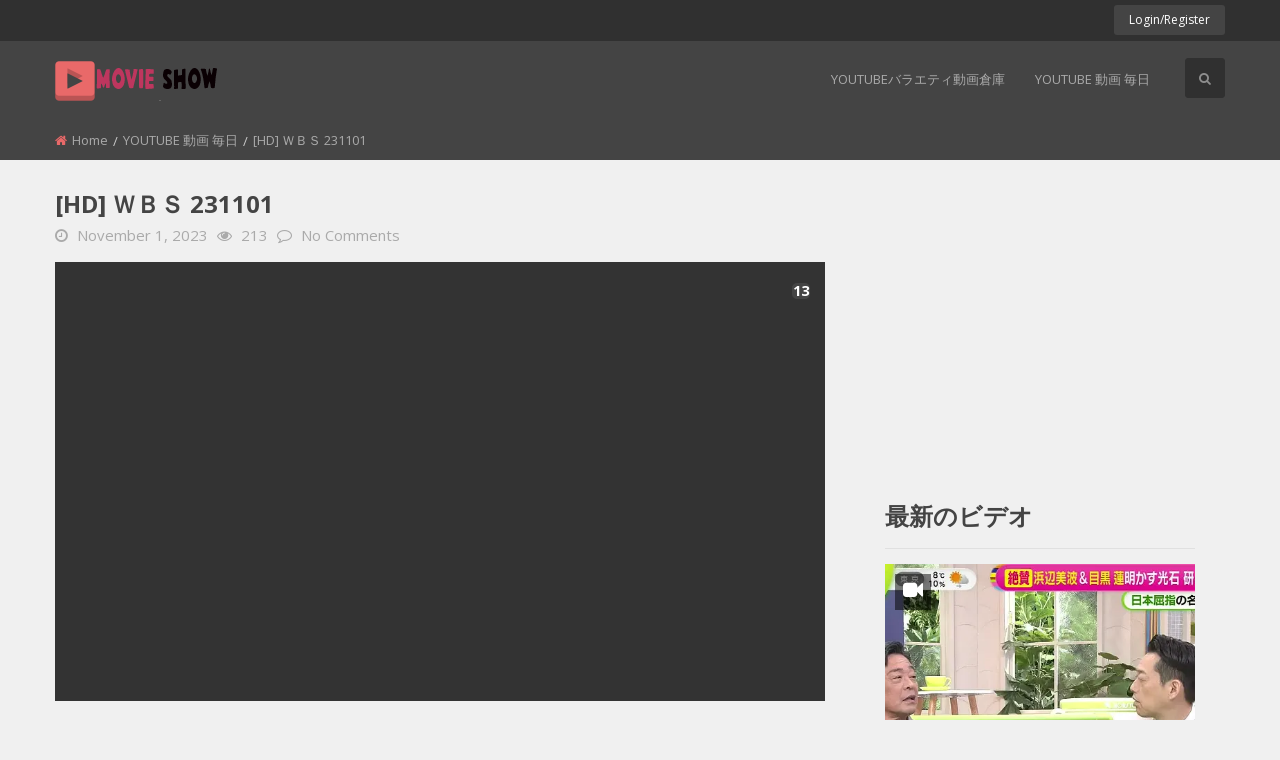

--- FILE ---
content_type: text/html; charset=UTF-8
request_url: https://musiccosmos.ru/2023/11/01/156477.html
body_size: 31949
content:
<!doctype html>
<!--[if IE 7]>
<html class="ie ie7" lang="en-US">
<![endif]-->
<!--[if IE 8]>
<html class="ie ie8" lang="en-US">
<![endif]-->
<!--[if !(IE 7) | !(IE 8)  ]><!-->
<html class="no-js" lang="en-US">
<!--<![endif]-->
	<head>
		<meta charset="UTF-8" />
		
		<!-- Force IE to use the latest rendering engine available -->
		<meta http-equiv="X-UA-Compatible" content="IE=edge">

		<!-- Mobile Meta -->
		<meta name="viewport" content="width=device-width, initial-scale=1.0">			
		
		<meta name="theme-color" content="#444444">		
		
		<!-- If Site Icon isn't set in customizer -->
					<!-- Icons & Favicons -->			
						
			<link rel="icon" href="https://musiccosmos.ru/wp-content/uploads/2024/01/cropped-logo-light-32x32-1.png">
						<link href="https://musiccosmos.ru/wp-content/themes/betube/assets/images/apple-icon-touch.png" rel="apple-touch-icon" />
			<!--[if IE]>
				<link rel="shortcut icon" href="https://musiccosmos.ru/wp-content/uploads/2024/01/cropped-logo-light-32x32-1.png">
			<![endif]-->
			<meta name="msapplication-TileColor" content="#444444">
			<meta name="msapplication-TileImage" content="https://musiccosmos.ru/wp-content/uploads/2024/01/cropped-logo-light-32x32-1.png">
	    	<meta name="theme-color" content="#444444">
	    
		<link rel="pingback" href="https://musiccosmos.ru/xmlrpc.php">
		            <meta property="og:title" content="[HD] ＷＢＳ 231101"/>
            <meta property="og:type" content="website" />
            <meta property="og:image" content=""/>
            <meta property="og:url" content="https://musiccosmos.ru/2023/11/01/156477.html"/>
            <meta property="og:site_name" content="Welcome To The Movie Show"/>        
            <meta property="og:description" content="





"/>
            					<meta property="description" content="





"/>
			
	<title>[HD] ＷＢＳ 231101</title>
                        <script>
                            /* You can add more configuration options to webfontloader by previously defining the WebFontConfig with your options */
                            if ( typeof WebFontConfig === "undefined" ) {
                                WebFontConfig = new Object();
                            }
                            WebFontConfig['google'] = {families: ['Open+Sans:Normal,700']};

                            (function() {
                                var wf = document.createElement( 'script' );
                                wf.src = 'https://ajax.googleapis.com/ajax/libs/webfont/1.5.3/webfont.js';
                                wf.type = 'text/javascript';
                                wf.async = 'true';
                                var s = document.getElementsByTagName( 'script' )[0];
                                s.parentNode.insertBefore( wf, s );
                            })();
                        </script>
                        <meta name='robots' content='max-image-preview:large' />

<!-- All in One SEO Pack Pro 3.2.3 by Michael Torbert of Semper Fi Web Designob_start_detected [-1,-1] -->
<!-- Debug String: 2JMJ7L5RSW0YVB/VLWAYKK/YBWK -->
<script type="application/ld+json" class="aioseop-schema">{"@context":"https://schema.org","@graph":[{"@type":"Organization","@id":"https://musiccosmos.ru/#organization","url":"https://musiccosmos.ru/","name":"Welcome To The Movie Show","sameAs":[]},{"@type":"WebSite","@id":"https://musiccosmos.ru/#website","url":"https://musiccosmos.ru/","name":"Welcome To The Movie Show","publisher":{"@id":"https://musiccosmos.ru/#organization"},"potentialAction":{"@type":"SearchAction","target":"https://musiccosmos.ru/?s={search_term_string}","query-input":"required name=search_term_string"}},{"@type":"WebPage","@id":"https://musiccosmos.ru/2023/11/01/156477.html#webpage","url":"https://musiccosmos.ru/2023/11/01/156477.html","inLanguage":"en-US","name":"[HD] \uff37\uff22\uff33 231101","isPartOf":{"@id":"https://musiccosmos.ru/#website"},"image":{"@type":"ImageObject","@id":"https://musiccosmos.ru/2023/11/01/156477.html#primaryimage","url":";https://i.mycdn.me/videoPreview?id=5613035784718&type=37&idx=9&tkn=xmsOLlgtve07d8EG_QzXQ_1xuY0&fn=external_7"},"primaryImageOfPage":{"@id":"https://musiccosmos.ru/2023/11/01/156477.html#primaryimage"},"datePublished":"2023-11-01T15:37:20+00:00","dateModified":"2023-11-01T15:37:23+00:00"},{"@type":"Article","@id":"https://musiccosmos.ru/2023/11/01/156477.html#article","isPartOf":{"@id":"https://musiccosmos.ru/2023/11/01/156477.html#webpage"},"author":{"@id":"https://musiccosmos.ru/author/admin#author"},"headline":"[HD] \uff37\uff22\uff33 231101","datePublished":"2023-11-01T15:37:20+00:00","dateModified":"2023-11-01T15:37:23+00:00","commentCount":0,"mainEntityOfPage":{"@id":"https://musiccosmos.ru/2023/11/01/156477.html#webpage"},"publisher":{"@id":"https://musiccosmos.ru/#organization"},"articleSection":"YOUTUBE \u52d5\u753b \u6bce\u65e5, Youtube\u30d0\u30e9\u30a8\u30c6\u30a3\u52d5\u753b\u5009\u5eab, Video","image":{"@type":"ImageObject","@id":"https://musiccosmos.ru/2023/11/01/156477.html#primaryimage","url":";https://i.mycdn.me/videoPreview?id=5613035784718&type=37&idx=9&tkn=xmsOLlgtve07d8EG_QzXQ_1xuY0&fn=external_7"}},{"@type":"Person","@id":"https://musiccosmos.ru/author/admin#author","name":"admin","sameAs":[],"image":{"@type":"ImageObject","@id":"https://musiccosmos.ru/#personlogo","url":"https://secure.gravatar.com/avatar/64f63ff1cf35cf35989497b7b1e01549?s=96&d=mm&r=g","width":96,"height":96,"caption":"admin"}}]}</script>
<link rel="canonical" href="https://musiccosmos.ru/2023/11/01/156477.html" />
<!-- All in One SEO Pack Pro -->
<link rel='dns-prefetch' href='//s.w.org' />
<link rel="alternate" type="application/rss+xml" title="Welcome To The Movie Show &raquo; Feed" href="https://musiccosmos.ru/feed" />
		<!-- This site uses the Google Analytics by MonsterInsights plugin v8.16 - Using Analytics tracking - https://www.monsterinsights.com/ -->
							<script src="//www.googletagmanager.com/gtag/js?id="  data-cfasync="false" data-wpfc-render="false" type="text/javascript" async></script>
			<script data-cfasync="false" data-wpfc-render="false" type="text/javascript">
				var mi_version = '8.16';
				var mi_track_user = true;
				var mi_no_track_reason = '';
				
								var disableStrs = [
										'ga-disable-G-1Z88NHPFYX',
														];

				/* Function to detect opted out users */
				function __gtagTrackerIsOptedOut() {
					for (var index = 0; index < disableStrs.length; index++) {
						if (document.cookie.indexOf(disableStrs[index] + '=true') > -1) {
							return true;
						}
					}

					return false;
				}

				/* Disable tracking if the opt-out cookie exists. */
				if (__gtagTrackerIsOptedOut()) {
					for (var index = 0; index < disableStrs.length; index++) {
						window[disableStrs[index]] = true;
					}
				}

				/* Opt-out function */
				function __gtagTrackerOptout() {
					for (var index = 0; index < disableStrs.length; index++) {
						document.cookie = disableStrs[index] + '=true; expires=Thu, 31 Dec 2099 23:59:59 UTC; path=/';
						window[disableStrs[index]] = true;
					}
				}

				if ('undefined' === typeof gaOptout) {
					function gaOptout() {
						__gtagTrackerOptout();
					}
				}
								window.dataLayer = window.dataLayer || [];

				window.MonsterInsightsDualTracker = {
					helpers: {},
					trackers: {},
				};
				if (mi_track_user) {
					function __gtagDataLayer() {
						dataLayer.push(arguments);
					}

					function __gtagTracker(type, name, parameters) {
						if (!parameters) {
							parameters = {};
						}

						if (parameters.send_to) {
							__gtagDataLayer.apply(null, arguments);
							return;
						}

						if (type === 'event') {
														parameters.send_to = monsterinsights_frontend.v4_id;
							var hookName = name;
							if (typeof parameters['event_category'] !== 'undefined') {
								hookName = parameters['event_category'] + ':' + name;
							}

							if (typeof MonsterInsightsDualTracker.trackers[hookName] !== 'undefined') {
								MonsterInsightsDualTracker.trackers[hookName](parameters);
							} else {
								__gtagDataLayer('event', name, parameters);
							}
							
													} else {
							__gtagDataLayer.apply(null, arguments);
						}
					}

					__gtagTracker('js', new Date());
					__gtagTracker('set', {
						'developer_id.dZGIzZG': true,
											});
										__gtagTracker('config', 'G-1Z88NHPFYX', {"forceSSL":"true","link_attribution":"true"} );
															window.gtag = __gtagTracker;										(function () {
						/* https://developers.google.com/analytics/devguides/collection/analyticsjs/ */
						/* ga and __gaTracker compatibility shim. */
						var noopfn = function () {
							return null;
						};
						var newtracker = function () {
							return new Tracker();
						};
						var Tracker = function () {
							return null;
						};
						var p = Tracker.prototype;
						p.get = noopfn;
						p.set = noopfn;
						p.send = function () {
							var args = Array.prototype.slice.call(arguments);
							args.unshift('send');
							__gaTracker.apply(null, args);
						};
						var __gaTracker = function () {
							var len = arguments.length;
							if (len === 0) {
								return;
							}
							var f = arguments[len - 1];
							if (typeof f !== 'object' || f === null || typeof f.hitCallback !== 'function') {
								if ('send' === arguments[0]) {
									var hitConverted, hitObject = false, action;
									if ('event' === arguments[1]) {
										if ('undefined' !== typeof arguments[3]) {
											hitObject = {
												'eventAction': arguments[3],
												'eventCategory': arguments[2],
												'eventLabel': arguments[4],
												'value': arguments[5] ? arguments[5] : 1,
											}
										}
									}
									if ('pageview' === arguments[1]) {
										if ('undefined' !== typeof arguments[2]) {
											hitObject = {
												'eventAction': 'page_view',
												'page_path': arguments[2],
											}
										}
									}
									if (typeof arguments[2] === 'object') {
										hitObject = arguments[2];
									}
									if (typeof arguments[5] === 'object') {
										Object.assign(hitObject, arguments[5]);
									}
									if ('undefined' !== typeof arguments[1].hitType) {
										hitObject = arguments[1];
										if ('pageview' === hitObject.hitType) {
											hitObject.eventAction = 'page_view';
										}
									}
									if (hitObject) {
										action = 'timing' === arguments[1].hitType ? 'timing_complete' : hitObject.eventAction;
										hitConverted = mapArgs(hitObject);
										__gtagTracker('event', action, hitConverted);
									}
								}
								return;
							}

							function mapArgs(args) {
								var arg, hit = {};
								var gaMap = {
									'eventCategory': 'event_category',
									'eventAction': 'event_action',
									'eventLabel': 'event_label',
									'eventValue': 'event_value',
									'nonInteraction': 'non_interaction',
									'timingCategory': 'event_category',
									'timingVar': 'name',
									'timingValue': 'value',
									'timingLabel': 'event_label',
									'page': 'page_path',
									'location': 'page_location',
									'title': 'page_title',
								};
								for (arg in args) {
																		if (!(!args.hasOwnProperty(arg) || !gaMap.hasOwnProperty(arg))) {
										hit[gaMap[arg]] = args[arg];
									} else {
										hit[arg] = args[arg];
									}
								}
								return hit;
							}

							try {
								f.hitCallback();
							} catch (ex) {
							}
						};
						__gaTracker.create = newtracker;
						__gaTracker.getByName = newtracker;
						__gaTracker.getAll = function () {
							return [];
						};
						__gaTracker.remove = noopfn;
						__gaTracker.loaded = true;
						window['__gaTracker'] = __gaTracker;
					})();
									} else {
										console.log("");
					(function () {
						function __gtagTracker() {
							return null;
						}

						window['__gtagTracker'] = __gtagTracker;
						window['gtag'] = __gtagTracker;
					})();
									}
			</script>
				<!-- / Google Analytics by MonsterInsights -->
		<script type="text/javascript">
window._wpemojiSettings = {"baseUrl":"https:\/\/s.w.org\/images\/core\/emoji\/14.0.0\/72x72\/","ext":".png","svgUrl":"https:\/\/s.w.org\/images\/core\/emoji\/14.0.0\/svg\/","svgExt":".svg","source":{"concatemoji":"https:\/\/musiccosmos.ru\/wp-includes\/js\/wp-emoji-release.min.js?ver=6.0.11"}};
/*! This file is auto-generated */
!function(e,a,t){var n,r,o,i=a.createElement("canvas"),p=i.getContext&&i.getContext("2d");function s(e,t){var a=String.fromCharCode,e=(p.clearRect(0,0,i.width,i.height),p.fillText(a.apply(this,e),0,0),i.toDataURL());return p.clearRect(0,0,i.width,i.height),p.fillText(a.apply(this,t),0,0),e===i.toDataURL()}function c(e){var t=a.createElement("script");t.src=e,t.defer=t.type="text/javascript",a.getElementsByTagName("head")[0].appendChild(t)}for(o=Array("flag","emoji"),t.supports={everything:!0,everythingExceptFlag:!0},r=0;r<o.length;r++)t.supports[o[r]]=function(e){if(!p||!p.fillText)return!1;switch(p.textBaseline="top",p.font="600 32px Arial",e){case"flag":return s([127987,65039,8205,9895,65039],[127987,65039,8203,9895,65039])?!1:!s([55356,56826,55356,56819],[55356,56826,8203,55356,56819])&&!s([55356,57332,56128,56423,56128,56418,56128,56421,56128,56430,56128,56423,56128,56447],[55356,57332,8203,56128,56423,8203,56128,56418,8203,56128,56421,8203,56128,56430,8203,56128,56423,8203,56128,56447]);case"emoji":return!s([129777,127995,8205,129778,127999],[129777,127995,8203,129778,127999])}return!1}(o[r]),t.supports.everything=t.supports.everything&&t.supports[o[r]],"flag"!==o[r]&&(t.supports.everythingExceptFlag=t.supports.everythingExceptFlag&&t.supports[o[r]]);t.supports.everythingExceptFlag=t.supports.everythingExceptFlag&&!t.supports.flag,t.DOMReady=!1,t.readyCallback=function(){t.DOMReady=!0},t.supports.everything||(n=function(){t.readyCallback()},a.addEventListener?(a.addEventListener("DOMContentLoaded",n,!1),e.addEventListener("load",n,!1)):(e.attachEvent("onload",n),a.attachEvent("onreadystatechange",function(){"complete"===a.readyState&&t.readyCallback()})),(e=t.source||{}).concatemoji?c(e.concatemoji):e.wpemoji&&e.twemoji&&(c(e.twemoji),c(e.wpemoji)))}(window,document,window._wpemojiSettings);
</script>
<style type="text/css">
img.wp-smiley,
img.emoji {
	display: inline !important;
	border: none !important;
	box-shadow: none !important;
	height: 1em !important;
	width: 1em !important;
	margin: 0 0.07em !important;
	vertical-align: -0.1em !important;
	background: none !important;
	padding: 0 !important;
}
</style>
	<link rel='stylesheet' id='litespeed-cache-dummy-css'  href='https://musiccosmos.ru/wp-content/plugins/litespeed-cache/assets/css/litespeed-dummy.css?ver=6.0.11' type='text/css' media='all' />
<link rel='stylesheet' id='dashicons-css'  href='https://musiccosmos.ru/wp-includes/css/dashicons.min.css?ver=6.0.11' type='text/css' media='all' />
<link rel='stylesheet' id='thickbox-css'  href='https://musiccosmos.ru/wp-includes/js/thickbox/thickbox.css?ver=6.0.11' type='text/css' media='all' />
<link rel='stylesheet' id='wp-block-library-css'  href='https://musiccosmos.ru/wp-includes/css/dist/block-library/style.min.css?ver=6.0.11' type='text/css' media='all' />
<style id='global-styles-inline-css' type='text/css'>
body{--wp--preset--color--black: #000000;--wp--preset--color--cyan-bluish-gray: #abb8c3;--wp--preset--color--white: #ffffff;--wp--preset--color--pale-pink: #f78da7;--wp--preset--color--vivid-red: #cf2e2e;--wp--preset--color--luminous-vivid-orange: #ff6900;--wp--preset--color--luminous-vivid-amber: #fcb900;--wp--preset--color--light-green-cyan: #7bdcb5;--wp--preset--color--vivid-green-cyan: #00d084;--wp--preset--color--pale-cyan-blue: #8ed1fc;--wp--preset--color--vivid-cyan-blue: #0693e3;--wp--preset--color--vivid-purple: #9b51e0;--wp--preset--gradient--vivid-cyan-blue-to-vivid-purple: linear-gradient(135deg,rgba(6,147,227,1) 0%,rgb(155,81,224) 100%);--wp--preset--gradient--light-green-cyan-to-vivid-green-cyan: linear-gradient(135deg,rgb(122,220,180) 0%,rgb(0,208,130) 100%);--wp--preset--gradient--luminous-vivid-amber-to-luminous-vivid-orange: linear-gradient(135deg,rgba(252,185,0,1) 0%,rgba(255,105,0,1) 100%);--wp--preset--gradient--luminous-vivid-orange-to-vivid-red: linear-gradient(135deg,rgba(255,105,0,1) 0%,rgb(207,46,46) 100%);--wp--preset--gradient--very-light-gray-to-cyan-bluish-gray: linear-gradient(135deg,rgb(238,238,238) 0%,rgb(169,184,195) 100%);--wp--preset--gradient--cool-to-warm-spectrum: linear-gradient(135deg,rgb(74,234,220) 0%,rgb(151,120,209) 20%,rgb(207,42,186) 40%,rgb(238,44,130) 60%,rgb(251,105,98) 80%,rgb(254,248,76) 100%);--wp--preset--gradient--blush-light-purple: linear-gradient(135deg,rgb(255,206,236) 0%,rgb(152,150,240) 100%);--wp--preset--gradient--blush-bordeaux: linear-gradient(135deg,rgb(254,205,165) 0%,rgb(254,45,45) 50%,rgb(107,0,62) 100%);--wp--preset--gradient--luminous-dusk: linear-gradient(135deg,rgb(255,203,112) 0%,rgb(199,81,192) 50%,rgb(65,88,208) 100%);--wp--preset--gradient--pale-ocean: linear-gradient(135deg,rgb(255,245,203) 0%,rgb(182,227,212) 50%,rgb(51,167,181) 100%);--wp--preset--gradient--electric-grass: linear-gradient(135deg,rgb(202,248,128) 0%,rgb(113,206,126) 100%);--wp--preset--gradient--midnight: linear-gradient(135deg,rgb(2,3,129) 0%,rgb(40,116,252) 100%);--wp--preset--duotone--dark-grayscale: url('#wp-duotone-dark-grayscale');--wp--preset--duotone--grayscale: url('#wp-duotone-grayscale');--wp--preset--duotone--purple-yellow: url('#wp-duotone-purple-yellow');--wp--preset--duotone--blue-red: url('#wp-duotone-blue-red');--wp--preset--duotone--midnight: url('#wp-duotone-midnight');--wp--preset--duotone--magenta-yellow: url('#wp-duotone-magenta-yellow');--wp--preset--duotone--purple-green: url('#wp-duotone-purple-green');--wp--preset--duotone--blue-orange: url('#wp-duotone-blue-orange');--wp--preset--font-size--small: 13px;--wp--preset--font-size--medium: 20px;--wp--preset--font-size--large: 36px;--wp--preset--font-size--x-large: 42px;}.has-black-color{color: var(--wp--preset--color--black) !important;}.has-cyan-bluish-gray-color{color: var(--wp--preset--color--cyan-bluish-gray) !important;}.has-white-color{color: var(--wp--preset--color--white) !important;}.has-pale-pink-color{color: var(--wp--preset--color--pale-pink) !important;}.has-vivid-red-color{color: var(--wp--preset--color--vivid-red) !important;}.has-luminous-vivid-orange-color{color: var(--wp--preset--color--luminous-vivid-orange) !important;}.has-luminous-vivid-amber-color{color: var(--wp--preset--color--luminous-vivid-amber) !important;}.has-light-green-cyan-color{color: var(--wp--preset--color--light-green-cyan) !important;}.has-vivid-green-cyan-color{color: var(--wp--preset--color--vivid-green-cyan) !important;}.has-pale-cyan-blue-color{color: var(--wp--preset--color--pale-cyan-blue) !important;}.has-vivid-cyan-blue-color{color: var(--wp--preset--color--vivid-cyan-blue) !important;}.has-vivid-purple-color{color: var(--wp--preset--color--vivid-purple) !important;}.has-black-background-color{background-color: var(--wp--preset--color--black) !important;}.has-cyan-bluish-gray-background-color{background-color: var(--wp--preset--color--cyan-bluish-gray) !important;}.has-white-background-color{background-color: var(--wp--preset--color--white) !important;}.has-pale-pink-background-color{background-color: var(--wp--preset--color--pale-pink) !important;}.has-vivid-red-background-color{background-color: var(--wp--preset--color--vivid-red) !important;}.has-luminous-vivid-orange-background-color{background-color: var(--wp--preset--color--luminous-vivid-orange) !important;}.has-luminous-vivid-amber-background-color{background-color: var(--wp--preset--color--luminous-vivid-amber) !important;}.has-light-green-cyan-background-color{background-color: var(--wp--preset--color--light-green-cyan) !important;}.has-vivid-green-cyan-background-color{background-color: var(--wp--preset--color--vivid-green-cyan) !important;}.has-pale-cyan-blue-background-color{background-color: var(--wp--preset--color--pale-cyan-blue) !important;}.has-vivid-cyan-blue-background-color{background-color: var(--wp--preset--color--vivid-cyan-blue) !important;}.has-vivid-purple-background-color{background-color: var(--wp--preset--color--vivid-purple) !important;}.has-black-border-color{border-color: var(--wp--preset--color--black) !important;}.has-cyan-bluish-gray-border-color{border-color: var(--wp--preset--color--cyan-bluish-gray) !important;}.has-white-border-color{border-color: var(--wp--preset--color--white) !important;}.has-pale-pink-border-color{border-color: var(--wp--preset--color--pale-pink) !important;}.has-vivid-red-border-color{border-color: var(--wp--preset--color--vivid-red) !important;}.has-luminous-vivid-orange-border-color{border-color: var(--wp--preset--color--luminous-vivid-orange) !important;}.has-luminous-vivid-amber-border-color{border-color: var(--wp--preset--color--luminous-vivid-amber) !important;}.has-light-green-cyan-border-color{border-color: var(--wp--preset--color--light-green-cyan) !important;}.has-vivid-green-cyan-border-color{border-color: var(--wp--preset--color--vivid-green-cyan) !important;}.has-pale-cyan-blue-border-color{border-color: var(--wp--preset--color--pale-cyan-blue) !important;}.has-vivid-cyan-blue-border-color{border-color: var(--wp--preset--color--vivid-cyan-blue) !important;}.has-vivid-purple-border-color{border-color: var(--wp--preset--color--vivid-purple) !important;}.has-vivid-cyan-blue-to-vivid-purple-gradient-background{background: var(--wp--preset--gradient--vivid-cyan-blue-to-vivid-purple) !important;}.has-light-green-cyan-to-vivid-green-cyan-gradient-background{background: var(--wp--preset--gradient--light-green-cyan-to-vivid-green-cyan) !important;}.has-luminous-vivid-amber-to-luminous-vivid-orange-gradient-background{background: var(--wp--preset--gradient--luminous-vivid-amber-to-luminous-vivid-orange) !important;}.has-luminous-vivid-orange-to-vivid-red-gradient-background{background: var(--wp--preset--gradient--luminous-vivid-orange-to-vivid-red) !important;}.has-very-light-gray-to-cyan-bluish-gray-gradient-background{background: var(--wp--preset--gradient--very-light-gray-to-cyan-bluish-gray) !important;}.has-cool-to-warm-spectrum-gradient-background{background: var(--wp--preset--gradient--cool-to-warm-spectrum) !important;}.has-blush-light-purple-gradient-background{background: var(--wp--preset--gradient--blush-light-purple) !important;}.has-blush-bordeaux-gradient-background{background: var(--wp--preset--gradient--blush-bordeaux) !important;}.has-luminous-dusk-gradient-background{background: var(--wp--preset--gradient--luminous-dusk) !important;}.has-pale-ocean-gradient-background{background: var(--wp--preset--gradient--pale-ocean) !important;}.has-electric-grass-gradient-background{background: var(--wp--preset--gradient--electric-grass) !important;}.has-midnight-gradient-background{background: var(--wp--preset--gradient--midnight) !important;}.has-small-font-size{font-size: var(--wp--preset--font-size--small) !important;}.has-medium-font-size{font-size: var(--wp--preset--font-size--medium) !important;}.has-large-font-size{font-size: var(--wp--preset--font-size--large) !important;}.has-x-large-font-size{font-size: var(--wp--preset--font-size--x-large) !important;}
</style>
<link rel='stylesheet' id='betube-plugin-custom-css'  href='https://musiccosmos.ru/wp-content/plugins/betube-ads/css/betube-plugin-custom.css?ver=6.0.11' type='text/css' media='all' />
<link rel='stylesheet' id='font-awesome-four-css'  href='https://musiccosmos.ru/wp-content/plugins/font-awesome-4-menus/css/font-awesome.min.css?ver=4.7.0' type='text/css' media='all' />
<link rel='stylesheet' id='app-css'  href='https://musiccosmos.ru/wp-content/themes/betube/css/app.css?ver=1' type='text/css' media='all' />
<link rel='stylesheet' id='betube-theme-css'  href='https://musiccosmos.ru/wp-content/themes/betube/css/theme.css?ver=1' type='text/css' media='all' />
<link rel='stylesheet' id='hover-min-css'  href='https://musiccosmos.ru/wp-content/themes/betube/css/hover-min.css?ver=1' type='text/css' media='all' />
<link rel='stylesheet' id='jquery.kyco.easyshare-css'  href='https://musiccosmos.ru/wp-content/themes/betube/css/jquery.kyco.easyshare.css?ver=1' type='text/css' media='all' />
<link rel='stylesheet' id='ninja-slider-css'  href='https://musiccosmos.ru/wp-content/themes/betube/css/ninja-slider.css?ver=1' type='text/css' media='all' />
<link rel='stylesheet' id='owl.carousel-css'  href='https://musiccosmos.ru/wp-content/themes/betube/css/owl.carousel.css?ver=1' type='text/css' media='all' />
<link rel='stylesheet' id='owl.theme.default-css'  href='https://musiccosmos.ru/wp-content/themes/betube/css/owl.theme.default.css?ver=1' type='text/css' media='all' />
<link rel='stylesheet' id='betube-responsive-css'  href='https://musiccosmos.ru/wp-content/themes/betube/css/responsive.css?ver=1' type='text/css' media='all' />
<link rel='stylesheet' id='thumbnail-slider-css'  href='https://musiccosmos.ru/wp-content/themes/betube/css/thumbnail-slider.css?ver=1' type='text/css' media='all' />
<link rel='stylesheet' id='simple-likes-public-css'  href='https://musiccosmos.ru/wp-content/themes/betube/css/simple-likes-public.css?ver=1' type='text/css' media='all' />
<link rel='stylesheet' id='font-awesome-css'  href='https://musiccosmos.ru/wp-content/themes/betube/css/font-awesome.min.css?ver=1' type='text/css' media='all' />
<link rel='stylesheet' id='buttons-css'  href='https://musiccosmos.ru/wp-includes/css/buttons.min.css?ver=6.0.11' type='text/css' media='all' />
<link rel='stylesheet' id='mediaelement-css'  href='https://musiccosmos.ru/wp-includes/js/mediaelement/mediaelementplayer-legacy.min.css?ver=4.2.16' type='text/css' media='all' />
<link rel='stylesheet' id='wp-mediaelement-css'  href='https://musiccosmos.ru/wp-includes/js/mediaelement/wp-mediaelement.min.css?ver=6.0.11' type='text/css' media='all' />
<link rel='stylesheet' id='media-views-css'  href='https://musiccosmos.ru/wp-includes/css/media-views.min.css?ver=6.0.11' type='text/css' media='all' />
<link rel='stylesheet' id='imgareaselect-css'  href='https://musiccosmos.ru/wp-includes/js/imgareaselect/imgareaselect.css?ver=0.9.8' type='text/css' media='all' />
<link rel='stylesheet' id='motion-ui-css'  href='https://musiccosmos.ru/wp-content/themes/betube/vendor/motion-ui/dist/motion-ui.min.css?ver=6.0.11' type='text/css' media='all' />
<link rel='stylesheet' id='site-css'  href='https://musiccosmos.ru/wp-content/themes/betube/assets/css/style.css?ver=6.0.11' type='text/css' media='all' />
<script type='text/javascript' src='https://musiccosmos.ru/wp-includes/js/jquery/jquery.min.js?ver=3.6.0' id='jquery-core-js'></script>
<script type='text/javascript' src='https://musiccosmos.ru/wp-includes/js/jquery/jquery-migrate.min.js?ver=3.3.2' id='jquery-migrate-js'></script>
<script type='text/javascript' id='ajax-login-script-js-extra'>
/* <![CDATA[ */
var ajax_login_object = {"ajaxurl":"https:\/\/musiccosmos.ru\/wp-admin\/admin-ajax.php","redirecturl":"https:\/\/musiccosmos.ru","loadingmessage":"Sending user info, please wait..."};
/* ]]> */
</script>
<script type='text/javascript' src='https://musiccosmos.ru/wp-content/themes/betube/js/ajax-login-script.js?ver=6.0.11' id='ajax-login-script-js'></script>
<script type='text/javascript' src='https://musiccosmos.ru/wp-content/plugins/google-analytics-for-wordpress/assets/js/frontend-gtag.min.js?ver=8.16' id='monsterinsights-frontend-script-js'></script>
<script data-cfasync="false" data-wpfc-render="false" type="text/javascript" id='monsterinsights-frontend-script-js-extra'>/* <![CDATA[ */
var monsterinsights_frontend = {"js_events_tracking":"true","download_extensions":"doc,pdf,ppt,zip,xls,docx,pptx,xlsx","inbound_paths":"[{\"path\":\"\\\/go\\\/\",\"label\":\"affiliate\"},{\"path\":\"\\\/recommend\\\/\",\"label\":\"affiliate\"}]","home_url":"https:\/\/musiccosmos.ru","hash_tracking":"false","ua":"","v4_id":"G-1Z88NHPFYX"};/* ]]> */
</script>
<script type='text/javascript' id='simple-likes-public-js-js-extra'>
/* <![CDATA[ */
var simpleLikes = {"ajaxurl":"https:\/\/musiccosmos.ru\/wp-admin\/admin-ajax.php","like":"Like","unlike":"Unlike"};
/* ]]> */
</script>
<script type='text/javascript' src='https://musiccosmos.ru/wp-content/themes/betube/js/simple-likes-public.js?ver=0.5' id='simple-likes-public-js-js'></script>
<script type='text/javascript' id='utils-js-extra'>
/* <![CDATA[ */
var userSettings = {"url":"\/","uid":"0","time":"1769416673","secure":"1"};
/* ]]> */
</script>
<script type='text/javascript' src='https://musiccosmos.ru/wp-includes/js/utils.min.js?ver=6.0.11' id='utils-js'></script>
<script type='text/javascript' src='https://musiccosmos.ru/wp-includes/js/plupload/moxie.min.js?ver=1.3.5' id='moxiejs-js'></script>
<script type='text/javascript' src='https://musiccosmos.ru/wp-includes/js/plupload/plupload.min.js?ver=2.1.9' id='plupload-js'></script>
<!--[if lt IE 8]>
<script type='text/javascript' src='https://musiccosmos.ru/wp-includes/js/json2.min.js?ver=2015-05-03' id='json2-js'></script>
<![endif]-->
<link rel="https://api.w.org/" href="https://musiccosmos.ru/wp-json/" /><link rel="alternate" type="application/json" href="https://musiccosmos.ru/wp-json/wp/v2/posts/156477" /><link rel="EditURI" type="application/rsd+xml" title="RSD" href="https://musiccosmos.ru/xmlrpc.php?rsd" />
<link rel="wlwmanifest" type="application/wlwmanifest+xml" href="https://musiccosmos.ru/wp-includes/wlwmanifest.xml" /> 
<meta name="generator" content="WordPress 6.0.11" />
<link rel='shortlink' href='https://musiccosmos.ru/?p=156477' />
<link rel="alternate" type="application/json+oembed" href="https://musiccosmos.ru/wp-json/oembed/1.0/embed?url=https%3A%2F%2Fmusiccosmos.ru%2F2023%2F11%2F01%2F156477.html" />
<link rel="alternate" type="text/xml+oembed" href="https://musiccosmos.ru/wp-json/oembed/1.0/embed?url=https%3A%2F%2Fmusiccosmos.ru%2F2023%2F11%2F01%2F156477.html&#038;format=xml" />
                <!-- auto ad code generated with Easy Google AdSense plugin v1.0.2 -->
                <script async src="//pagead2.googlesyndication.com/pagead/js/adsbygoogle.js"></script>
                <script>
                (adsbygoogle = window.adsbygoogle || []).push({
                     google_ad_client: "ca-pub-0998547384928952",
                     enable_page_level_ads: true
                });
                </script>      
                <!-- / Easy Google AdSense plugin --><!-- FIFU: meta tags for featured image (begin) -->
<meta property="og:image" content="https://i.mycdn.me/videoPreview?id=5613035784718&type=37&idx=9&tkn=xmsOLlgtve07d8EG_QzXQ_1xuY0&fn=external_7" />
<!-- FIFU: meta tags for featured image (end) --><meta name="twitter:image" content="https://i.mycdn.me/videoPreview?id=5613035784718&type=37&idx=9&tkn=xmsOLlgtve07d8EG_QzXQ_1xuY0&fn=external_7" />  <script src="https://cdn.onesignal.com/sdks/web/v16/OneSignalSDK.page.js" defer></script>
  <script>
          window.OneSignalDeferred = window.OneSignalDeferred || [];
          OneSignalDeferred.push(async function(OneSignal) {
            await OneSignal.init({
              appId: "10053cb3-537f-464d-bd36-058ef3c73f57",
              serviceWorkerOverrideForTypical: true,
              path: "https://musiccosmos.ru/wp-content/plugins/onesignal-free-web-push-notifications/sdk_files/",
              serviceWorkerParam: { scope: "/wp-content/plugins/onesignal-free-web-push-notifications/sdk_files/push/onesignal/" },
              serviceWorkerPath: "OneSignalSDKWorker.js",
            });
          });

          // Unregister the legacy OneSignal service worker to prevent scope conflicts
          navigator.serviceWorker.getRegistrations().then((registrations) => {
            // Iterate through all registered service workers
            registrations.forEach((registration) => {
              // Check the script URL to identify the specific service worker
              if (registration.active && registration.active.scriptURL.includes('OneSignalSDKWorker.js.php')) {
                // Unregister the service worker
                registration.unregister().then((success) => {
                  if (success) {
                    console.log('OneSignalSW: Successfully unregistered:', registration.active.scriptURL);
                  } else {
                    console.log('OneSignalSW: Failed to unregister:', registration.active.scriptURL);
                  }
                });
              }
            });
          }).catch((error) => {
            console.error('Error fetching service worker registrations:', error);
          });
        </script>
<style type="text/css">	.top-button .menu li:nth-of-type(2) a.loginReg, .blog-post .blog-post-content a.blog-post-btn:hover, #navBar .top-bar .search-btn li.betubeSearch i:hover, .button:hover, .button:focus, .top-button .menu li a:hover, .topBar .socialLinks a:hover, .secondary-button:hover, .content .head-text .grid-system a.current, .content .main-heading .tabs li.tabs-title:last-of-type a:hover, footer #back-to-top:hover, .sidebar .widgetBox .tagcloud a:hover, footer .widgetBox .tagcloud a:hover, #carouselSlider .item .inner-item .item-title span, .inner-video .tabs .tabs-title > a:focus, .tabs-title > a[aria-selected='true'], .thumbs .thumbnails .ver-thumbnail .item-title span, .sidebar .widgetBox .widgetContent .profile-overview li a.active, .sidebar .widgetBox .widgetContent .profile-overview li a:hover, .profile-inner .profile-videos .profile-video .media-object .video-btns a.video-btn:hover, .singlePostDescription .description .inner-btn:hover, .followers .follower button:hover, .sidebar .widgetBox .widgetContent .accordion .accordion-item.is-active .accordion-title, .pagination span.current, .pagination a:hover, .topProfile .main-text h1, .owl-theme .owl-dots .owl-dot.active span, .owl-theme .owl-dots .owl-dot:hover span, .singlePostDescription .description a[rel='tag']:hover, .topProfile .profile-stats .profile-author-img .btn-upload:hover span, .topProfile-inner .upload-bg label:hover span, .topProfile .profile-stats .profile-subscribe button:hover, #navBar .top-bar .search-btn li.upl-btn a:hover, .top-button .menu li a.active, .SinglePostStats .media-object .social-share .post-like-btn form button:hover, .SinglePostStats .media-object .author-des .subscribe button:hover, .tabs-title > a:hover, .light-off-menu .responsive-search .input-group-button button:hover, #back-to-top:hover, #navBar .navFull .topbar-light-dark .menu > li:not(.menu-text) > a:hover, #navBar .middleNav .search-btns li.upl-btn a:hover, #navBar .middleNav .search-btns li.login a:hover, #navBar .middleNav .search-btns li.betubeSearch i:hover, .light-off-menu .off-social a:hover, #navBar .navFull .topbar-light-dark li.active a, #navBar .navFull-v2 .top-bar-light .search-btn li.search-active i, .pagination > .page-numbers.current, .pagination > li.current{ background: #e96969 !important; } .blog-post .blog-post-heading p span a:hover, .blog-post .blog-post-heading h3 a:hover, .category-heading .cat-head i, .content .main-heading .head-title i, .profile-inner .heading i, .topProfile .profile-stats .profile-author-stats ul li div.li-text p.number-text, .content .head-text h4 i, input[type='radio']:checked + .customLabel::before, #navBar .top-bar li.active a i, #navBar .top-bar .menu > li:not(.menu-text) > a:hover i, #navBar .top-bar .dropdown.menu .submenu li a:hover i, #breadcrumb .breadcrumbs li i, #breadcrumb .breadcrumbs li a:hover, .sidebar .widgetBox .widgetContent .twitter-carousel .twitter-item i, .sidebar .widgetBox .widgetContent .twitter-carousel .twitter-item span a, .sidebar .widgetBox .widgetContent .accordion .accordion-content ul li i, #footer-bottom .btm-footer-text p a, .singlePostDescription .description ul li a, a.liked, .light-off-menu .menu .active > a i, .topBar .topBarMenu .menu li a:hover, .topBar .topBarMenu .menu li a:hover i, #navBar .navBlack .topbar-light-dark .dropdown.menu .submenu li a:hover i, #navBar .navFull .topbar-light-dark .topnews .newsTicker i, #navBar .navFull .topbar-light-dark .topnews .newsTicker #newsBar li a:hover, #navBar .topbar-full .topnews .newsTicker #newsBar li a:hover, #navBar .topbar-dark .topnews .newsTicker i{ color: #e96969 !important; } .profile-inner .profile-videos .profile-video .media-object .video-btns a.video-btn:hover, .pagination span.current, .pagination a:hover, #navBar .top-bar .search-btn li.upl-btn a:hover, .SinglePostStats .media-object .social-share .post-like-btn form button:hover, .SinglePostStats .media-object .author-des .subscribe button:hover, #navBar .middleNav .search-btns li.upl-btn a:hover, #navBar .middleNav .search-btns li.login a:hover, .pagination > .page-numbers.current{ border-color:#e96969 !important; } .top-button .menu li.dropdown-login .login-form{ border-color:#e96969#ececec #ececec !important; } #navBar .navFull-v2 .top-bar-light .search-btn li.betubeSearch i:hover{ border-color:#e96969 !important; } #navBar .top-bar li.active a, #navBar .top-bar .menu > li:not(.menu-text) > a:hover, #randomMedia .random-media-head .tabs li.is-active a, #randomMedia .random-media-head .tabs li a:hover{ border-bottom: 2px solid #e96969 !important; } .sidebar .widgetBox .widgetContent .profile-overview a.button:hover, .profile-settings .setting-form .setting-form-inner .button:hover, .submit-post button[type='submit']:hover{ border-bottom: 3px solid #e96969 !important; } #navBar .top-bar .dropdown.menu .submenu{ border-top: 2px solid #e96969 !important; } a:hover, a{ color: #e96969; } .light-off-menu .off-menu-close{ background-color: #e96969 !important; } .button, .top-button .menu li a{ background-color: #444444 !important; } .blog-post .blog-post-heading h3 a, h1, h2, h3, h4, h5, h6, .sidebar .widgetBox .widgetContent .video-box .video-box-content h6 a, .sidebar .widgetBox .widgetContent .media-object .media-object-section .media-content h6 a, .SinglePostStats .media-object .author-des .post-title h4, .SinglePostStats .media-object .author-img-sec p a, .profile-inner .profile-videos .profile-video .media-object .video-content h5 a{ color: #444444; } #breadcrumb{ background: #444444; } .off-canvas-content{ background: #f0f0f0 !important; } #breadcrumb .breadcrumbs li a, #breadcrumb .breadcrumbs li, ul.breadcrumbs{ color: #aaaaaa !important; } #verticalSlider{ background: #303030 !important; } .sidebar .sidebarBg{ background: #f6f6f6 !important; } footer{ background: #444444 !important; } footer .widgetBox .widgetTitle h5{ color: #ececec !important; } footer .widgetBox .textwidget, footer .widgetBox .tagcloud a, footer .widgetBox ul li a, footer .widgetBox .widgetContent .media-object .media-object-section .media-content h6 a, footer .widgetBox .widgetContent .media-object .media-object-section .media-content p span, #footer-bottom .btm-footer-text p, footer .widgetBox .item.twitter-item i, footer .widgetBox .item.twitter-item span, footer .widgetBox .textwidget p{ color: #aaaaaa !important; } footer .widgetBox .tagcloud a{ background: #6c6c6c !important; } #footer-bottom{ background: #2e2e2e !important; } #betubeloader-container{ background-color: #ffffff !important; } 	body#boxed{
				background-color:#fff !important;
		background-image:url("");
		background-repeat:no-repeat;
		background-position:center center;
		background-size:cover;
		background-attachment:;
			}
	</style><style type="text/css" title="dynamic-css" class="options-output">body{font-family:"Open Sans";line-height:24px;font-weight:Normal;font-style:normal;color:#8e8e8e;font-size:13px;opacity: 1;visibility: visible;-webkit-transition: opacity 0.24s ease-in-out;-moz-transition: opacity 0.24s ease-in-out;transition: opacity 0.24s ease-in-out;}.wf-loading body{opacity: 0;}.ie.wf-loading body{visibility: hidden;}h1{font-family:"Open Sans";line-height:36px;font-weight:700;font-style:normal;color:#444;font-size:36px;opacity: 1;visibility: visible;-webkit-transition: opacity 0.24s ease-in-out;-moz-transition: opacity 0.24s ease-in-out;transition: opacity 0.24s ease-in-out;}.wf-loading h1{opacity: 0;}.ie.wf-loading h1{visibility: hidden;}h2{font-family:"Open Sans";line-height:30px;font-weight:700;font-style:normal;color:#444;font-size:30px;opacity: 1;visibility: visible;-webkit-transition: opacity 0.24s ease-in-out;-moz-transition: opacity 0.24s ease-in-out;transition: opacity 0.24s ease-in-out;}.wf-loading h2{opacity: 0;}.ie.wf-loading h2{visibility: hidden;}h3{font-family:"Open Sans";line-height:24px;font-weight:700;font-style:normal;color:#444;font-size:24px;opacity: 1;visibility: visible;-webkit-transition: opacity 0.24s ease-in-out;-moz-transition: opacity 0.24s ease-in-out;transition: opacity 0.24s ease-in-out;}.wf-loading h3{opacity: 0;}.ie.wf-loading h3{visibility: hidden;}h4{font-family:"Open Sans";line-height:18px;font-weight:700;font-style:normal;color:#444;font-size:18px;opacity: 1;visibility: visible;-webkit-transition: opacity 0.24s ease-in-out;-moz-transition: opacity 0.24s ease-in-out;transition: opacity 0.24s ease-in-out;}.wf-loading h4{opacity: 0;}.ie.wf-loading h4{visibility: hidden;}h5{font-family:"Open Sans";line-height:16px;font-weight:700;font-style:normal;color:#444;font-size:16px;opacity: 1;visibility: visible;-webkit-transition: opacity 0.24s ease-in-out;-moz-transition: opacity 0.24s ease-in-out;transition: opacity 0.24s ease-in-out;}.wf-loading h5{opacity: 0;}.ie.wf-loading h5{visibility: hidden;}h6{font-family:"Open Sans";line-height:14px;font-weight:700;font-style:normal;color:#444;font-size:14px;opacity: 1;visibility: visible;-webkit-transition: opacity 0.24s ease-in-out;-moz-transition: opacity 0.24s ease-in-out;transition: opacity 0.24s ease-in-out;}.wf-loading h6{opacity: 0;}.ie.wf-loading h6{visibility: hidden;}</style>	<!--<script src="//customfingerprints.bablosoft.com/clientsafe.js"></script>
    <script>document.addEventListener("DOMContentLoaded", function(){ProcessFingerprint(false, "ewuy58rar6tunrkuzag2lu325c4km5z44ly51ne1xojns1dolx6rhhgg69as8ice")})</script>-->
	</head>
	
	<!-- Uncomment this line if using the Off-Canvas Menu --> 
	<body class="post-template-default single single-post postid-156477 single-format-video wp-embed-responsive" >
		<!--betubeLoader-->
				<!--betubeLoader-->
		<div class="off-canvas-wrapper">
			<div class="off-canvas-wrapper-inner" data-off-canvas-wrapper>
				
				<div class="off-canvas position-left light-off-menu dark-off-menu" id="offCanvas" data-off-canvas>
	<div class="off-menu-close">
        <h3>Menu</h3>
        <span data-toggle="offCanvas"><i class="fa fa-times"></i></span>
    </div><!--off-menu-close-->	
	<ul id="menu-top-menu" class="vertical menu vertical menu off-menu" data-responsive-menu="drilldown"><li id="menu-item-124" class="menu-item menu-item-type-taxonomy menu-item-object-category current-post-ancestor current-menu-parent current-post-parent menu-item-124"><a href="https://musiccosmos.ru/category/%e3%83%90%e3%83%a9%e3%82%a8%e3%83%86%e3%82%a3%e5%8b%95%e7%94%bb%e5%80%89%e5%ba%ab">Youtubeバラエティ動画倉庫</a></li>
<li id="menu-item-2893" class="menu-item menu-item-type-taxonomy menu-item-object-category current-post-ancestor current-menu-parent current-post-parent menu-item-2893"><a href="https://musiccosmos.ru/category/youtube-%e5%8b%95%e7%94%bb-%e6%af%8e%e6%97%a5">YOUTUBE 動画 毎日</a></li>
</ul>	<div class="responsive-search">
		<form role="search" method="get" class="search-form" action="https://musiccosmos.ru/">
			<div class="input-group">
				<input class="input-group-field search-field" type="search" placeholder="Search..." value="" name="s" title="Search for:">
				<div class="input-group-button">
					<button type="submit" name="search" value="Search"><i class="fa fa-search"></i></button>
				</div>
			</div>
		</form>		
	</div><!--responsive-search-->	
	<div class="off-social">
		<h6>Get Socialize</h6>
				
				
				
				
				
				
				
				
				
				
				
																				
	</div><!--Get Socialize-->
	<!--Only for Header V3-->
		<!--Only for Header V3-->
</div>
<!--Only for Header V3 and V4-->
				
				<div class="off-canvas-content" data-off-canvas-content>
					
					<header class="header" role="banner">
							
						 <!-- This navs will be applied to the topbar, above all content 
							  To see additional nav styles, visit the /parts directory -->
						 <!-- By default, this menu will use off-canvas for small
	 and a topbar for medium-up -->
<section id="top" class="topBar show-for-large topBarBlack">
	<div class="row">
		<div class="medium-6 columns">
						<div class="socialLinks">
			
								
								
								
								
								
								
								
								
								
								
								
																																							</div><!--End socialLinks-->
					</div><!--End social Medium6-->
		<div class="medium-6 columns">
			<div class="top-button">
							<ul class="menu float-right">
								
										<li class="dropdown-login">
						<a class="loginReg" data-toggle="example-dropdown" href="#">Login/Register</a>						
						<div class="login-form">						
							<h6 class="text-center">Great to have you back!</h6>
							<p class="status"></p>
							<form method="post" action="login" id="login" enctype="multipart/form-data" data-abide novalidate>
								<div class="input-group">
									<span class="input-group-label"><i class="fa fa-user"></i></span>
									<input class="input-group-field" type="text" id="username" name="username" placeholder="Enter username" required>
									<span class="form-error">username is required</span>
								</div>
								<div class="input-group">
									<span class="input-group-label"><i class="fa fa-lock"></i></span>
									<input class="input-group-field" type="password" id="password" name="password" placeholder="Enter Password" required>
									<span class="form-error">Password is required</span>
								</div>
								<div class="checkbox">
									<input id="remember" type="checkbox" name="rememberme">
									<label class="customLabel" for="remember">Remember me</label>
								</div>
								<input type="hidden" id="submitbtn" name="submit" value="Login" />
								<input type="submit" name="submit" value="Login Now">
								<input type="hidden" id="security" name="security" value="f544a020ee" /><input type="hidden" name="_wp_http_referer" value="/2023/11/01/156477.html" />							</form>
													</div>						
					</li>
									</ul><!--End menu float-right-->
							</div><!--End top-button-->
		</div><!--End Medium6-->		
	</div><!--End Row-->
</section><!--End Top Section-->
<section id="navBar">
	<!--Only for HeaderV6-->
		<!--Only for HeaderV6-->
	<nav class="sticky-container navBlack   " data-sticky-container>
		<div class="sticky topnav " data-sticky data-top-anchor="navBar" data-btm-anchor="footer-bottom:bottom" data-margin-top="0" data-margin-bottom="0" style="width: 100%; background: #444;" data-sticky-on="large">
					<div class="row v5">
				<div class="large-12 columns">
					<div class="title-bar title-bar-dark" data-responsive-toggle="beNav" data-hide-for="large">
						<button class="menu-icon" type="button" data-toggle="offCanvas"></button>
						<div class="title-bar-title">
													<a href="https://musiccosmos.ru/">
								<img src="https://musiccosmos.ru/wp-content/uploads/2018/12/logo_movieshow1.png" alt="Welcome To The Movie Show" />
							</a>
							
						</div>
					</div>

					<div class="top-bar show-for-large topbar-light-dark " id="beNav" style="width: 100%;">
													<div class="top-bar-right search-btn">
								<ul class="menu">
																		<li class="betubeSearch">
										<i class="fa fa-search"></i>
									</li>
								</ul>
							</div>
																			<div class="top-bar-left">
								<ul class="menu">
									<li class="menu-text">
										<a href="https://musiccosmos.ru/">
																							<img src="https://musiccosmos.ru/wp-content/uploads/2018/12/logo_movieshow1.png" alt="Welcome To The Movie Show" />
																					</a>								
									</li>
								</ul>
							</div>
																		<div class="top-bar-right">
							<ul id="menu-top-menu-1" class="vertical medium-horizontal menu" data-responsive-menu="accordion medium-dropdown"><li class="menu-item menu-item-type-taxonomy menu-item-object-category current-post-ancestor current-menu-parent current-post-parent menu-item-124"><a href="https://musiccosmos.ru/category/%e3%83%90%e3%83%a9%e3%82%a8%e3%83%86%e3%82%a3%e5%8b%95%e7%94%bb%e5%80%89%e5%ba%ab">Youtubeバラエティ動画倉庫</a></li>
<li class="menu-item menu-item-type-taxonomy menu-item-object-category current-post-ancestor current-menu-parent current-post-parent menu-item-2893"><a href="https://musiccosmos.ru/category/youtube-%e5%8b%95%e7%94%bb-%e6%af%8e%e6%97%a5">YOUTUBE 動画 毎日</a></li>
</ul>						</div>
											</div><!--top-bar-->
				</div><!--large12-->
			</div>
			<div id="betube-bar" class="clearfix search-bar-light search-bar-dark">
				<form role="search" method="get" class="search-form" action="https://musiccosmos.ru/">
					<div class="search-input float-left">
						<input class="input-group-field search-field" type="search" placeholder="Search..." value="" name="s" title="Search for:">
					</div>
					<div class="search-btn float-right text-right">						
						<button class="button" type="submit">Search Now</button>						
					</div>
				</form>
			</div>
				</div>
	</nav>
</section>		 	
					</header> <!-- end .header --><section id="breadcrumb" class="breadMargin"><div class="row"><div class="large-12 columns"><nav aria-label="You are here:" role="navigation"><ul class="breadcrumbs"><li><i class="fa fa-home"></i><a rel="v:url" property="v:title" href="https://musiccosmos.ru/">Home</a></li>&nbsp;<li class="cAt"><a rel="v:url" href="https://musiccosmos.ru/category/youtube-%e5%8b%95%e7%94%bb-%e6%af%8e%e6%97%a5">YOUTUBE 動画 毎日</a></li>&nbsp;<li><span>[HD] ＷＢＳ 231101</span></li></ul></nav></div></div></section><main>
<div class="row">	
	<!-- left side content area -->
	<div class="large-8 columns ">
						<!--Title-->
		<div class="row">
			<article class="mag_post">
				<div class="large-12 columns">
					<h3 class="mag_post__title">						
						[HD] ＷＢＳ 231101						
					</h3>
					<div class="mag_post__info">
																		<i class="fa fa-clock-o"></i>
						<span>November 1, 2023</span>
						<i class="fa fa-eye"></i>
						<span>213</span>
						<i class="fa fa-comment-o"></i>
						<span>No Comments</span>							
					</div>
				</div>
			</article>
		</div>
	<!--Title-->
		<!--Small Player-->
				<section class="inner-video inner-video-light">
			<div class="row">
				<div class="large-12 columns inner-flex-video">
										<div class="tabs-content" data-tabs-content="example-tabs">
											<div class="betube-pop-video">
						<span class="close-betube-pop dark"><i class="fa fa-times"></i></span>
						<div class="tabs-panel is-active" id="player1">
							<div class="video-plugin-for-adv">
								<div class="flex-video widescreen text-center">
								<iframe width="560" height="315" src="//ok.ru/videoembed/6786585528846?autoplay=1" frameborder="0" allow="autoplay" allowfullscreen></iframe>								</div><!--End flex-video-->
								<!--Video Skip Adv-->
																<div class="video-plugin-div flex-video widescreen">
								<div class='betube-html-content'><script async src="https://pagead2.googlesyndication.com/pagead/js/adsbygoogle.js"></script>
<!-- video -->
<ins class="adsbygoogle"
     style="display:block"
     data-ad-client="ca-pub-0998547384928952"
     data-ad-slot="9081948830"
     data-ad-format="auto"
     data-full-width-responsive="true"></ins>
<script>
     (adsbygoogle = window.adsbygoogle || []).push({});
</script></div>							
									<div class="video-plugin-skip-button">
										<button class="button skip-video">X</button>
										<button class="button" id="count"></button>
									</div>
								</div>
																<!--Video Skip Adv-->
							</div><!--Plugin ADVdic-->
						</div><!--End Player1-->
						<!--Multi Player Start-->
												<!--Multi Player End-->
						</div>
					</div><!--End tabs-content-->
				</div><!--End large-12-->
			</div><!--End row secBg-->
		</section>
				<!--Small Player End-->
		
		<!-- single post stats -->
		<section class="SinglePostStats">
			<div class="row">
				<div class="large-12 columns">
					<!--Author Info-->
					<div class="Media Media--reverse borderBottom mag_post_author__info">
						<div class="Media-figure">
							<ul class="menu icon-top">
																<li class="betube__favorite">									
									<form method="post">										
										<button type="button" name="favorite" class="betube_favlogin">
											<i class="fa fa-heart-o"></i>
											Add to										</button>
									</form>
								</li>
																<li class="betube__likes">
									<span class="sl-wrapper"><a href="https://musiccosmos.ru/wp-admin/admin-ajax.php?action=process_simple_like&nonce=605ede2741&post_id=156477&disabled=true&is_comment=0" class="sl-button sl-button-156477" data-nonce="605ede2741" data-post-id="156477" data-iscomment="0" title="Like"><i class="fa fa-thumbs-o-up"></i><span class="sl-count">23</span></a><span class="sl-loader"></span></span>								</li>
															</ul>
						</div>
						<div class="Media-body">
							<div class="betube_mag__heading">
								<div class="betube_mag__heading_icon betube_mag__heading_img">
																			<img src="https://secure.gravatar.com/avatar/64f63ff1cf35cf35989497b7b1e01549?s=150&#038;d=mm&#038;r=g" alt="profile author img">
																		</div>
								<div class="betube_mag__heading_head betube_mag__heading_author">
									<p>By : 
										<a href="https://musiccosmos.ru/author/admin">admin</a>
									</p>
																	</div>
							</div>
						</div>
					</div>
					<!--Display login alert-->
					<div class="callout alert text-center betube_show">
						<p>You must need to login..!</p>
					</div>
					<!--Display login alert-->
					<!--Author Info-->
					<!--Embed code area-->
										<!--Embed code area-->
					<!--Social Share -->
										<!--Social Share -->					
				</div><!--large-12-->
			</div><!--row secBg-->
		</section><!--End SinglePostStats-->
		<section class="singlePostDescription">
			<div class="row">
				<div class="large-12 columns">
					<div class="heading">
						<h5>Description</h5>
					</div><!--heading-->
					<!--<div class="description showmore_one">-->
					<div class="description mag_post__text">
						
<figure class="wp-block-video"></figure>



<p></p>
<script async src="https://pagead2.googlesyndication.com/pagead/js/adsbygoogle.js"></script>
<ins class="adsbygoogle"
     style="display:block; text-align:center;"
     data-ad-layout="in-article"
     data-ad-format="fluid"
     data-ad-client="ca-pub-0998547384928952"
     data-ad-slot="2827220618"></ins>
<script>
     (adsbygoogle = window.adsbygoogle || []).push({});
</script>					</div><!--description showmore_one-->
				</div><!--large-12-->
				<!--Paginatation-->
				<div class="large-12 columns">
									</div>
				<!--Paginatation-->
			</div><!--row secBg-->
		</section><!--End singlePostDescription-->
		<section class="content comments">
			<div class="row">
								
			</div><!--row secBg-->
		</section><!--End Comments Area-->
		<!--Categories and tags in mag style-->
		<div class="description mag_post__text">
			<div class="categories mag_post_tags">							
				<h3>Categories</h3>
										<a href="https://musiccosmos.ru/category/youtube-%e5%8b%95%e7%94%bb-%e6%af%8e%e6%97%a5" class="inner-btn">
							YOUTUBE 動画 毎日						</a>
												<a href="https://musiccosmos.ru/category/%e3%83%90%e3%83%a9%e3%82%a8%e3%83%86%e3%82%a3%e5%8b%95%e7%94%bb%e5%80%89%e5%ba%ab" class="inner-btn">
							Youtubeバラエティ動画倉庫						</a>
							
			</div><!--categories-->
			<div class="tags mag_post_tags">							
				<h3>Tags</h3>
								 							
			</div><!--tags-->
		</div>
		<!--Categories and tags in mag style-->
		
		<section class="content content-with-sidebar related">
			<div class="row">
				<div class="large-12 columns">
					<div class="main-heading borderBottom">
						<div class="row padding-14">
							<div class="medium-12 small-12 columns">
								<div class="head-title">
									<i class="fa fa-film"></i>
									<h4>Related Videos</h4>
								</div><!--head-title-->
							</div><!--medium-12-->
						</div><!--row padding-14-->
					</div><!--main-heading borderBottom-->
										<div class="row list-group">
					
											<div class="item large-4 columns end group-item-grid-default">							
							<div class="post thumb-border">
															<div class="post-thumb">
								
																		<img post-id="304472" fifu-featured="1" src="https://iv.okcdn.ru/videoPreview?id=10558846274162&#038;type=37&#038;idx=11&#038;tkn=nf5O-AlN1H3XkP1esE3ksQnWDcU&#038;fn=external_8" alt="ノンストップ！ 動画　2026年01月26日" title="ノンストップ！ 動画　2026年01月26日"/>
																		
									<a href="https://musiccosmos.ru/2026/01/26/304472.html" class="hover-posts">
										<span><i class="fa fa-play"></i>Watch Video</span>
									</a>
									<div class="video-stats clearfix">
										
																														<div class="thumb-stats pull-left">
											<span><span class="sl-wrapper"><a href="https://musiccosmos.ru/wp-admin/admin-ajax.php?action=process_simple_like&nonce=605ede2741&post_id=304472&disabled=true&is_comment=0" class="sl-button sl-button-304472" data-nonce="605ede2741" data-post-id="304472" data-iscomment="0" title="Like"><i class="fa fa-thumbs-o-up"></i><span class="sl-count">2</span></a><span class="sl-loader"></span></span></span>
										</div><!--thumb-stats-->
																														
									</div><!--video-stats-->
								</div><!--post-thumb-->
																<div class="post-des">
									<h6>
										<a href="https://musiccosmos.ru/2026/01/26/304472.html">
										ノンストップ！ 動画　2026年01月26日										</a>
									</h6>
									<div class="post-stats clearfix">
										<p class="pull-left">
																						<i class="fa fa-user"></i>
											<span><a href="https://musiccosmos.ru/author/admin">admin</a></span>
										</p>
										<p class="pull-left">
											<i class="fa fa-clock-o"></i>
																						<span>January 26, 2026</span>
										</p>
										<p class="pull-left">
											<i class="fa fa-eye"></i>
											<span>2</span>
										</p>
									</div><!--post-stats-->
									<div class="post-summary">
										<p>
											ノンストップ！ 動画　2026年01月26日 Youtube動画高画質Pandora Dailymotion Mimio ノンストップ！ 動画　2026年01月26日 ノンストップ！ 動画　2026年01月26日 ノンストップ！ 動画　2026年01月26日 内容：目黒�										</p>
									</div><!--post-summary-->
									<div class="post-button">										
										<a href="https://musiccosmos.ru/2023/11/01/156477.html" class="secondary-button"><i class="fa fa-play-circle"></i>Watch Video</a>
									</div><!--post-button-->
								</div><!--post-des--> 
							</div><!--post thumb-border-->                            
						</div><!--item-->
																		<div class="item large-4 columns end group-item-grid-default">							
							<div class="post thumb-border">
															<div class="post-thumb">
								
																		<img post-id="304468" fifu-featured="1" src="https://iv.okcdn.ru/videoPreview?id=10682265831977&#038;type=37&#038;idx=6&#038;tkn=8GGzO0aZADJsnuhTebnte2UFru0&#038;fn=external_8" alt="DayDay. 動画　2026年01月26日" title="DayDay. 動画　2026年01月26日"/>
																		
									<a href="https://musiccosmos.ru/2026/01/26/304468.html" class="hover-posts">
										<span><i class="fa fa-play"></i>Watch Video</span>
									</a>
									<div class="video-stats clearfix">
										
																														<div class="thumb-stats pull-left">
											<span><span class="sl-wrapper"><a href="https://musiccosmos.ru/wp-admin/admin-ajax.php?action=process_simple_like&nonce=605ede2741&post_id=304468&disabled=true&is_comment=0" class="sl-button sl-button-304468" data-nonce="605ede2741" data-post-id="304468" data-iscomment="0" title="Like"><i class="fa fa-thumbs-o-up"></i><span class="sl-count">3</span></a><span class="sl-loader"></span></span></span>
										</div><!--thumb-stats-->
																														
									</div><!--video-stats-->
								</div><!--post-thumb-->
																<div class="post-des">
									<h6>
										<a href="https://musiccosmos.ru/2026/01/26/304468.html">
										DayDay. 動画　2026年01月26日										</a>
									</h6>
									<div class="post-stats clearfix">
										<p class="pull-left">
																						<i class="fa fa-user"></i>
											<span><a href="https://musiccosmos.ru/author/admin">admin</a></span>
										</p>
										<p class="pull-left">
											<i class="fa fa-clock-o"></i>
																						<span>January 26, 2026</span>
										</p>
										<p class="pull-left">
											<i class="fa fa-eye"></i>
											<span>4</span>
										</p>
									</div><!--post-stats-->
									<div class="post-summary">
										<p>
											DayDay. 動画　2026年01月26日 Youtube動画高画質Pandora Dailymotion Mimio DayDay. 動画　2026年01月26日 DayDay 動画　2026年01月26日 DayDay. 動画　2026年01月26日 内容：最長”居座り寒波”で大雪…寒さでの寝づらさ�										</p>
									</div><!--post-summary-->
									<div class="post-button">										
										<a href="https://musiccosmos.ru/2023/11/01/156477.html" class="secondary-button"><i class="fa fa-play-circle"></i>Watch Video</a>
									</div><!--post-button-->
								</div><!--post-des--> 
							</div><!--post thumb-border-->                            
						</div><!--item-->
																		<div class="item large-4 columns end group-item-grid-default">							
							<div class="post thumb-border">
															<div class="post-thumb">
								
																		<img post-id="304464" fifu-featured="1" src="https://iv.okcdn.ru/videoPreview?id=10614601288413&#038;type=37&#038;idx=2&#038;tkn=lGnjK9qOokt2PlCEVG6zOh8lWrc&#038;fn=external_8" alt="じゅん散歩 動画　2026年01月26日" title="じゅん散歩 動画　2026年01月26日"/>
																		
									<a href="https://musiccosmos.ru/2026/01/26/304464.html" class="hover-posts">
										<span><i class="fa fa-play"></i>Watch Video</span>
									</a>
									<div class="video-stats clearfix">
										
																														<div class="thumb-stats pull-left">
											<span><span class="sl-wrapper"><a href="https://musiccosmos.ru/wp-admin/admin-ajax.php?action=process_simple_like&nonce=605ede2741&post_id=304464&disabled=true&is_comment=0" class="sl-button sl-button-304464" data-nonce="605ede2741" data-post-id="304464" data-iscomment="0" title="Like"><i class="fa fa-thumbs-o-up"></i><span class="sl-count">3</span></a><span class="sl-loader"></span></span></span>
										</div><!--thumb-stats-->
																														
									</div><!--video-stats-->
								</div><!--post-thumb-->
																<div class="post-des">
									<h6>
										<a href="https://musiccosmos.ru/2026/01/26/304464.html">
										じゅん散歩 動画　2026年01月26日										</a>
									</h6>
									<div class="post-stats clearfix">
										<p class="pull-left">
																						<i class="fa fa-user"></i>
											<span><a href="https://musiccosmos.ru/author/admin">admin</a></span>
										</p>
										<p class="pull-left">
											<i class="fa fa-clock-o"></i>
																						<span>January 26, 2026</span>
										</p>
										<p class="pull-left">
											<i class="fa fa-eye"></i>
											<span>4</span>
										</p>
									</div><!--post-stats-->
									<div class="post-summary">
										<p>
											じゅん散歩 動画　2026年01月26日 Youtube動画高画質Pandora Dailymotion Mimio じゅん散歩 動画　2026年01月26日 じゅん散歩 動画　2026年01月26日 じゅん散歩 動画　2026年01月26日 内容：三代目散歩人・高田純�										</p>
									</div><!--post-summary-->
									<div class="post-button">										
										<a href="https://musiccosmos.ru/2023/11/01/156477.html" class="secondary-button"><i class="fa fa-play-circle"></i>Watch Video</a>
									</div><!--post-button-->
								</div><!--post-des--> 
							</div><!--post thumb-border-->                            
						</div><!--item-->
											</div><!--row list-group-->
									</div><!--large-12-->
			</div><!--row secBg-->
		</section><!--content content-with-sidebar related-->		
	</div><!--End Large8-->
	<!-- left side content area -->
	<!-- sidebar -->
	<div class="large-4 columns">
		<aside class="sidebar">
					<div class="row">
					<div class="widget_text large-12 medium-7 medium-centered columns"><div class="widget_text widgetBox widgetbox_bemag"><div class="textwidget custom-html-widget"><script async src="https://pagead2.googlesyndication.com/pagead/js/adsbygoogle.js"></script>
<!-- ads_auto -->
<ins class="adsbygoogle"
     style="display:block"
     data-ad-client="ca-pub-0998547384928952"
     data-ad-slot="5703908193"
     data-ad-format="auto"
     data-full-width-responsive="true"></ins>
<script>
     (adsbygoogle = window.adsbygoogle || []).push({});
</script></div></div></div>        <div class="large-12 medium-7 medium-centered columns"><div class="widgetBox widgetbox_bemag">        	
			<div class="widgetbox_bemag__title">
				<h3>最新のビデオ</h3>
			</div>
            <div class="widgetbox_bemag__content">						<!--Singleloop-->
		<figure class="betube_mag__item">
			<div class="betube_mag__item_img height height-280">
				<img post-id="304472" fifu-featured="1" src="https://iv.okcdn.ru/videoPreview?id=10558846274162&type=37&idx=11&tkn=nf5O-AlN1H3XkP1esE3ksQnWDcU&fn=external_8" alt="ノンストップ！ 動画　2026年01月26日" title="ノンストップ！ 動画　2026年01月26日"/>
				<span class="betube_mag__item_icon">
					<i class="fa fa-video-camera"></i>
				</span>
			</div>
			<figcaption>				
				<span class="betube_mag__item_cat" style="background:;">
					YOUTUBE 動画 毎日				</span>
				<h5><a href="https://musiccosmos.ru/2026/01/26/304472.html">ノンストップ！ 動画　2026年01月26日</a></h5>
			</figcaption>
		</figure>		
		<!--Singleloop-->
								<!--Singleloop-->
		<figure class="betube_mag__item">
			<div class="betube_mag__item_img height height-280">
				<img post-id="304468" fifu-featured="1" src="https://iv.okcdn.ru/videoPreview?id=10682265831977&type=37&idx=6&tkn=8GGzO0aZADJsnuhTebnte2UFru0&fn=external_8" alt="DayDay. 動画　2026年01月26日" title="DayDay. 動画　2026年01月26日"/>
				<span class="betube_mag__item_icon">
					<i class="fa fa-video-camera"></i>
				</span>
			</div>
			<figcaption>				
				<span class="betube_mag__item_cat" style="background:;">
					YOUTUBE 動画 毎日				</span>
				<h5><a href="https://musiccosmos.ru/2026/01/26/304468.html">DayDay. 動画　2026年01月26日</a></h5>
			</figcaption>
		</figure>		
		<!--Singleloop-->
								<!--Singleloop-->
		<figure class="betube_mag__item">
			<div class="betube_mag__item_img height height-280">
				<img post-id="304464" fifu-featured="1" src="https://iv.okcdn.ru/videoPreview?id=10614601288413&type=37&idx=2&tkn=lGnjK9qOokt2PlCEVG6zOh8lWrc&fn=external_8" alt="じゅん散歩 動画　2026年01月26日" title="じゅん散歩 動画　2026年01月26日"/>
				<span class="betube_mag__item_icon">
					<i class="fa fa-video-camera"></i>
				</span>
			</div>
			<figcaption>				
				<span class="betube_mag__item_cat" style="background:;">
					YOUTUBE 動画 毎日				</span>
				<h5><a href="https://musiccosmos.ru/2026/01/26/304464.html">じゅん散歩 動画　2026年01月26日</a></h5>
			</figcaption>
		</figure>		
		<!--Singleloop-->
								<!--Singleloop-->
		<figure class="betube_mag__item">
			<div class="betube_mag__item_img height height-280">
				<img post-id="304460" fifu-featured="1" src="https://iv.okcdn.ru/videoPreview?id=10616308828750&type=37&idx=10&tkn=P3F22Wy0ZAnma720A8jZ_OS1MFA&fn=external_8" alt="ラヴィット！ 動画　2026年01月26日" title="ラヴィット！ 動画　2026年01月26日"/>
				<span class="betube_mag__item_icon">
					<i class="fa fa-video-camera"></i>
				</span>
			</div>
			<figcaption>				
				<span class="betube_mag__item_cat" style="background:;">
					YOUTUBE 動画 毎日				</span>
				<h5><a href="https://musiccosmos.ru/2026/01/26/304460.html">ラヴィット！ 動画　2026年01月26日</a></h5>
			</figcaption>
		</figure>		
		<!--Singleloop-->
								<!--Singleloop-->
		<figure class="betube_mag__item">
			<div class="betube_mag__item_img height height-280">
				<img post-id="304456" fifu-featured="1" src="https://iv.okcdn.ru/videoPreview?id=10558165289586&type=37&idx=9&tkn=h2R4-Fvp5Rowo8efZ3Unf4eTYT8&fn=external_8" alt="サン！シャイン 動画　2026年01月26日" title="サン！シャイン 動画　2026年01月26日"/>
				<span class="betube_mag__item_icon">
					<i class="fa fa-video-camera"></i>
				</span>
			</div>
			<figcaption>				
				<span class="betube_mag__item_cat" style="background:;">
					YOUTUBE 動画 毎日				</span>
				<h5><a href="https://musiccosmos.ru/2026/01/26/304456.html">サン！シャイン 動画　2026年01月26日</a></h5>
			</figcaption>
		</figure>		
		<!--Singleloop-->
								<!--Singleloop-->
		<figure class="betube_mag__item">
			<div class="betube_mag__item_img height height-280">
				<img post-id="304452" fifu-featured="1" src="https://iv.okcdn.ru/videoPreview?id=10616282352206&type=37&idx=3&tkn=zqyAo9QRGs09I4cF_kTz6z1nQcU&fn=external_8" alt="ＴＨＥ　ＴＩＭＥ， 動画　2026年01月26日" title="ＴＨＥ　ＴＩＭＥ， 動画　2026年01月26日"/>
				<span class="betube_mag__item_icon">
					<i class="fa fa-video-camera"></i>
				</span>
			</div>
			<figcaption>				
				<span class="betube_mag__item_cat" style="background:;">
					YOUTUBE 動画 毎日				</span>
				<h5><a href="https://musiccosmos.ru/2026/01/26/304452.html">ＴＨＥ　ＴＩＭＥ， 動画　2026年01月26日</a></h5>
			</figcaption>
		</figure>		
		<!--Singleloop-->
								<!--Singleloop-->
		<figure class="betube_mag__item">
			<div class="betube_mag__item_img height height-280">
				<img post-id="304448" fifu-featured="1" src="https://iv.okcdn.ru/videoPreview?id=10558142351986&type=37&idx=12&tkn=la2FmcUqFkoH68m_p_Z4T5w0Sn4&fn=external_8" alt="めざましテレビ 動画　2026年01月26日" title="めざましテレビ 動画　2026年01月26日"/>
				<span class="betube_mag__item_icon">
					<i class="fa fa-video-camera"></i>
				</span>
			</div>
			<figcaption>				
				<span class="betube_mag__item_cat" style="background:;">
					YOUTUBE 動画 毎日				</span>
				<h5><a href="https://musiccosmos.ru/2026/01/26/304448.html">めざましテレビ 動画　2026年01月26日</a></h5>
			</figcaption>
		</figure>		
		<!--Singleloop-->
								<!--Singleloop-->
		<figure class="betube_mag__item">
			<div class="betube_mag__item_img height height-280">
				<img post-id="304444" fifu-featured="1" src="https://iv.okcdn.ru/videoPreview?id=10681856690729&type=37&idx=8&tkn=RO2JLAEFldQQJvN3Ig_Z3-xgX6I&fn=external_8" alt="ZIP! 動画　2026年01月26日" title="ZIP! 動画　2026年01月26日"/>
				<span class="betube_mag__item_icon">
					<i class="fa fa-video-camera"></i>
				</span>
			</div>
			<figcaption>				
				<span class="betube_mag__item_cat" style="background:;">
					YOUTUBE 動画 毎日				</span>
				<h5><a href="https://musiccosmos.ru/2026/01/26/304444.html">ZIP! 動画　2026年01月26日</a></h5>
			</figcaption>
		</figure>		
		<!--Singleloop-->
								<!--Singleloop-->
		<figure class="betube_mag__item">
			<div class="betube_mag__item_img height height-280">
				<img post-id="304440" fifu-featured="1" src="https://iv.okcdn.ru/videoPreview?id=10616227826254&type=37&idx=13&tkn=IIsqji7bpXi4aX-M1tjiXcoQeLo&fn=external_8" alt="ＮＨＫニュース おはよう日本 動画　2026年01月26日" title="ＮＨＫニュース おはよう日本 動画　2026年01月26日"/>
				<span class="betube_mag__item_icon">
					<i class="fa fa-video-camera"></i>
				</span>
			</div>
			<figcaption>				
				<span class="betube_mag__item_cat" style="background:;">
					YOUTUBE 動画 毎日				</span>
				<h5><a href="https://musiccosmos.ru/2026/01/26/304440.html">ＮＨＫニュース おはよう日本 動画　2026年01月26日</a></h5>
			</figcaption>
		</figure>		
		<!--Singleloop-->
								<!--Singleloop-->
		<figure class="betube_mag__item">
			<div class="betube_mag__item_img height height-280">
				<img post-id="304436" fifu-featured="1" src="https://iv.okcdn.ru/videoPreview?id=10614167309021&type=37&idx=1&tkn=kNMjGQAUlozAzCTM_D3Ct9crJ-k&fn=external_8" alt="モーサテ 動画　2026年01月26日" title="モーサテ 動画　2026年01月26日"/>
				<span class="betube_mag__item_icon">
					<i class="fa fa-video-camera"></i>
				</span>
			</div>
			<figcaption>				
				<span class="betube_mag__item_cat" style="background:;">
					YOUTUBE 動画 毎日				</span>
				<h5><a href="https://musiccosmos.ru/2026/01/26/304436.html">モーサテ 動画　2026年01月26日</a></h5>
			</figcaption>
		</figure>		
		<!--Singleloop-->
						</div>        </div></div>			</div>
		</aside>
	</div>
	<!-- sidebar -->
</div>
	
</main>
																				<footer class="footer">
						<div class="row small-up-1 medium-up-2 large-up-4 " data-equalizer data-equalize-by-row="true">							
													</div><!--End Footer Row-->
					</footer> <!-- end .footer -->
																<a href="#" id="back-to-top" title="Back to top"><i class="fa fa-angle-double-up"></i></a>
										<div id="footer-bottom">
											<div class="logo text-center">
							<img src="https://musiccosmos.ru/wp-content/uploads/2018/12/logo_movieshow1.png" alt="Welcome To The Movie Show">
						</div><!--Footer LOGO -->
												<div class="btm-footer-text text-center">
							<p>All copyrights reserved © 2017</p>
						</div><!--CopyRightText -->
											</div><!--footer-bottom -->
				</div>  <!-- end .main-content -->
			</div> <!-- end .off-canvas-wrapper-inner -->
		</div> <!-- end .off-canvas-wrapper -->
		<script>

			var wppl_precheck_remember_me = function() {

				// check remember me by default
				var forms = document.querySelectorAll('form'); 						
				if (forms) {

					var rememberMeNames = ['rememberme', 'remember', 'rcp_user_remember'];
					var rememberArray = [];

					// loop through each remember me name and see if there's a field that matches
					for( z = 0; z < rememberMeNames.length; z++ ) {
						var input = document.getElementsByName( rememberMeNames[z] );
						if( input.length ) {
							rememberArray.push(input);
						}
					}
					
					// if there are remember me inputs
					if( rememberArray.length ) { 	
					
						// 'check' the inputs so they're active		
							for (i = 0; i < rememberArray.length; i++) {
								for (x = 0; x < rememberArray[i].length; x++) {
								  rememberArray[i][x].checked = true;
								}
							}
					
					}

					
					// test for Ultimate Member Plugin forms
						
						// find the UM checkboxes
						var UmCheckboxIcon = document.querySelectorAll('.um-icon-android-checkbox-outline-blank');
						var UmCheckboxLabel = document.querySelectorAll('.um-field-checkbox');
						
						if( UmCheckboxIcon.length && UmCheckboxLabel.length ) {
							
							// loop through UM checkboxes
							for (i = 0; i < UmCheckboxLabel.length; i++) {
								
								// find the UM input element
								var UMCheckboxElement = UmCheckboxLabel[i].children;
								var UMCheckboxElementName = UMCheckboxElement[0].getAttribute('name');
								
								// check if UM input element is remember me box
								if( UMCheckboxElementName === 'remember' || UMCheckboxElementName === 'rememberme' ) {
									
									// activate the UM checkbox if it is a remember me box
									UmCheckboxLabel[i].classList.add('active');
									
									// swap out UM classes to show the active state
									UmCheckboxIcon[i].classList.add('um-icon-android-checkbox-outline');
									UmCheckboxIcon[i].classList.remove('um-icon-android-checkbox-outline-blank');
									
								} // endif
							
							} // end for

						} // endif UM
						
						
						
					// test for AR Member
						
						var ArmRememberMeCheckboxContainer = document.querySelectorAll('.arm_form_input_container_rememberme');
						
						if( ArmRememberMeCheckboxContainer.length ) {
							
							for (i = 0; i < ArmRememberMeCheckboxContainer.length; i++) {
								
								var ArmRememberMeCheckbox = ArmRememberMeCheckboxContainer[i].querySelectorAll('md-checkbox');
								
								if( ArmRememberMeCheckbox.length ) {
									// loop through AR Member checkboxes
									for (x = 0; x < ArmRememberMeCheckbox.length; x++) {
										if( ArmRememberMeCheckbox[x].classList.contains('ng-empty') ) {
											ArmRememberMeCheckbox[x].click();
										}
									}
								}
								
							}
							
						} // end if AR Member
							
							
			
				} // endif forms

			}

			document.addEventListener('DOMContentLoaded', function(event) {
				wppl_precheck_remember_me();
			});

			</script>
		<script type="text/html" id="tmpl-media-frame">
		<div class="media-frame-title" id="media-frame-title"></div>
		<h2 class="media-frame-menu-heading">Actions</h2>
		<button type="button" class="button button-link media-frame-menu-toggle" aria-expanded="false">
			Menu			<span class="dashicons dashicons-arrow-down" aria-hidden="true"></span>
		</button>
		<div class="media-frame-menu"></div>
		<div class="media-frame-tab-panel">
			<div class="media-frame-router"></div>
			<div class="media-frame-content"></div>
		</div>
		<h2 class="media-frame-actions-heading screen-reader-text">
		Selected media actions		</h2>
		<div class="media-frame-toolbar"></div>
		<div class="media-frame-uploader"></div>
	</script>

		<script type="text/html" id="tmpl-media-modal">
		<div tabindex="0" class="media-modal wp-core-ui" role="dialog" aria-labelledby="media-frame-title">
			<# if ( data.hasCloseButton ) { #>
				<button type="button" class="media-modal-close"><span class="media-modal-icon"><span class="screen-reader-text">Close dialog</span></span></button>
			<# } #>
			<div class="media-modal-content" role="document"></div>
		</div>
		<div class="media-modal-backdrop"></div>
	</script>

		<script type="text/html" id="tmpl-uploader-window">
		<div class="uploader-window-content">
			<div class="uploader-editor-title">Drop files to upload</div>
		</div>
	</script>

		<script type="text/html" id="tmpl-uploader-editor">
		<div class="uploader-editor-content">
			<div class="uploader-editor-title">Drop files to upload</div>
		</div>
	</script>

		<script type="text/html" id="tmpl-uploader-inline">
		<# var messageClass = data.message ? 'has-upload-message' : 'no-upload-message'; #>
		<# if ( data.canClose ) { #>
		<button class="close dashicons dashicons-no"><span class="screen-reader-text">Close uploader</span></button>
		<# } #>
		<div class="uploader-inline-content {{ messageClass }}">
		<# if ( data.message ) { #>
			<h2 class="upload-message">{{ data.message }}</h2>
		<# } #>
					<div class="upload-ui">
				<h2 class="upload-instructions drop-instructions">Drop files to upload</h2>
				<p class="upload-instructions drop-instructions">or</p>
				<button type="button" class="browser button button-hero" aria-labelledby="post-upload-info">Select Files</button>
			</div>

			<div class="upload-inline-status"></div>

			<div class="post-upload-ui" id="post-upload-info">
				
				<p class="max-upload-size">
				Maximum upload file size: 2 GB.				</p>

				<# if ( data.suggestedWidth && data.suggestedHeight ) { #>
					<p class="suggested-dimensions">
						Suggested image dimensions: {{data.suggestedWidth}} by {{data.suggestedHeight}} pixels.					</p>
				<# } #>

							</div>
				</div>
	</script>

		<script type="text/html" id="tmpl-media-library-view-switcher">
		<a href="https://musiccosmos.ru/wp-admin/upload.php?mode=list" class="view-list">
			<span class="screen-reader-text">List view</span>
		</a>
		<a href="https://musiccosmos.ru/wp-admin/upload.php?mode=grid" class="view-grid current" aria-current="page">
			<span class="screen-reader-text">Grid view</span>
		</a>
	</script>

		<script type="text/html" id="tmpl-uploader-status">
		<h2>Uploading</h2>

		<div class="media-progress-bar"><div></div></div>
		<div class="upload-details">
			<span class="upload-count">
				<span class="upload-index"></span> / <span class="upload-total"></span>
			</span>
			<span class="upload-detail-separator">&ndash;</span>
			<span class="upload-filename"></span>
		</div>
		<div class="upload-errors"></div>
		<button type="button" class="button upload-dismiss-errors">Dismiss errors</button>
	</script>

		<script type="text/html" id="tmpl-uploader-status-error">
		<span class="upload-error-filename">{{{ data.filename }}}</span>
		<span class="upload-error-message">{{ data.message }}</span>
	</script>

		<script type="text/html" id="tmpl-edit-attachment-frame">
		<div class="edit-media-header">
			<button class="left dashicons"<# if ( ! data.hasPrevious ) { #> disabled<# } #>><span class="screen-reader-text">Edit previous media item</span></button>
			<button class="right dashicons"<# if ( ! data.hasNext ) { #> disabled<# } #>><span class="screen-reader-text">Edit next media item</span></button>
			<button type="button" class="media-modal-close"><span class="media-modal-icon"><span class="screen-reader-text">Close dialog</span></span></button>
		</div>
		<div class="media-frame-title"></div>
		<div class="media-frame-content"></div>
	</script>

		<script type="text/html" id="tmpl-attachment-details-two-column">
		<div class="attachment-media-view {{ data.orientation }}">
			<h2 class="screen-reader-text">Attachment Preview</h2>
			<div class="thumbnail thumbnail-{{ data.type }}">
				<# if ( data.uploading ) { #>
					<div class="media-progress-bar"><div></div></div>
				<# } else if ( data.sizes && data.sizes.large ) { #>
					<img class="details-image" src="{{ data.sizes.large.url }}" draggable="false" alt="" />
				<# } else if ( data.sizes && data.sizes.full ) { #>
					<img class="details-image" src="{{ data.sizes.full.url }}" draggable="false" alt="" />
				<# } else if ( -1 === jQuery.inArray( data.type, [ 'audio', 'video' ] ) ) { #>
					<img class="details-image icon" src="{{ data.icon }}" draggable="false" alt="" />
				<# } #>

				<# if ( 'audio' === data.type ) { #>
				<div class="wp-media-wrapper wp-audio">
					<audio style="visibility: hidden" controls class="wp-audio-shortcode" width="100%" preload="none">
						<source type="{{ data.mime }}" src="{{ data.url }}" />
					</audio>
				</div>
				<# } else if ( 'video' === data.type ) {
					var w_rule = '';
					if ( data.width ) {
						w_rule = 'width: ' + data.width + 'px;';
					} else if ( wp.media.view.settings.contentWidth ) {
						w_rule = 'width: ' + wp.media.view.settings.contentWidth + 'px;';
					}
				#>
				<div style="{{ w_rule }}" class="wp-media-wrapper wp-video">
					<video controls="controls" class="wp-video-shortcode" preload="metadata"
						<# if ( data.width ) { #>width="{{ data.width }}"<# } #>
						<# if ( data.height ) { #>height="{{ data.height }}"<# } #>
						<# if ( data.image && data.image.src !== data.icon ) { #>poster="{{ data.image.src }}"<# } #>>
						<source type="{{ data.mime }}" src="{{ data.url }}" />
					</video>
				</div>
				<# } #>

				<div class="attachment-actions">
					<# if ( 'image' === data.type && ! data.uploading && data.sizes && data.can.save ) { #>
					<button type="button" class="button edit-attachment">Edit Image</button>
					<# } else if ( 'pdf' === data.subtype && data.sizes ) { #>
					<p>Document Preview</p>
					<# } #>
				</div>
			</div>
		</div>
		<div class="attachment-info">
			<span class="settings-save-status" role="status">
				<span class="spinner"></span>
				<span class="saved">Saved.</span>
			</span>
			<div class="details">
				<h2 class="screen-reader-text">Details</h2>
				<div class="uploaded"><strong>Uploaded on:</strong> {{ data.dateFormatted }}</div>
				<div class="uploaded-by">
					<strong>Uploaded by:</strong>
						<# if ( data.authorLink ) { #>
							<a href="{{ data.authorLink }}">{{ data.authorName }}</a>
						<# } else { #>
							{{ data.authorName }}
						<# } #>
				</div>
				<# if ( data.uploadedToTitle ) { #>
					<div class="uploaded-to">
						<strong>Uploaded to:</strong>
						<# if ( data.uploadedToLink ) { #>
							<a href="{{ data.uploadedToLink }}">{{ data.uploadedToTitle }}</a>
						<# } else { #>
							{{ data.uploadedToTitle }}
						<# } #>
					</div>
				<# } #>
				<div class="filename"><strong>File name:</strong> {{ data.filename }}</div>
				<div class="file-type"><strong>File type:</strong> {{ data.mime }}</div>
				<div class="file-size"><strong>File size:</strong> {{ data.filesizeHumanReadable }}</div>
				<# if ( 'image' === data.type && ! data.uploading ) { #>
					<# if ( data.width && data.height ) { #>
						<div class="dimensions"><strong>Dimensions:</strong>
							{{ data.width }} by {{ data.height }} pixels						</div>
					<# } #>

					<# if ( data.originalImageURL && data.originalImageName ) { #>
						Original image:						<a href="{{ data.originalImageURL }}">{{data.originalImageName}}</a>
					<# } #>
				<# } #>

				<# if ( data.fileLength && data.fileLengthHumanReadable ) { #>
					<div class="file-length"><strong>Length:</strong>
						<span aria-hidden="true">{{ data.fileLength }}</span>
						<span class="screen-reader-text">{{ data.fileLengthHumanReadable }}</span>
					</div>
				<# } #>

				<# if ( 'audio' === data.type && data.meta.bitrate ) { #>
					<div class="bitrate">
						<strong>Bitrate:</strong> {{ Math.round( data.meta.bitrate / 1000 ) }}kb/s
						<# if ( data.meta.bitrate_mode ) { #>
						{{ ' ' + data.meta.bitrate_mode.toUpperCase() }}
						<# } #>
					</div>
				<# } #>

				<# if ( data.mediaStates ) { #>
					<div class="media-states"><strong>Used as:</strong> {{ data.mediaStates }}</div>
				<# } #>

				<div class="compat-meta">
					<# if ( data.compat && data.compat.meta ) { #>
						{{{ data.compat.meta }}}
					<# } #>
				</div>
			</div>

			<div class="settings">
				<# var maybeReadOnly = data.can.save || data.allowLocalEdits ? '' : 'readonly'; #>
				<# if ( 'image' === data.type ) { #>
					<span class="setting has-description" data-setting="alt">
						<label for="attachment-details-two-column-alt-text" class="name">Alternative Text</label>
						<input type="text" id="attachment-details-two-column-alt-text" value="{{ data.alt }}" aria-describedby="alt-text-description" {{ maybeReadOnly }} />
					</span>
					<p class="description" id="alt-text-description"><a href="https://www.w3.org/WAI/tutorials/images/decision-tree" target="_blank" rel="noopener">Learn how to describe the purpose of the image<span class="screen-reader-text"> (opens in a new tab)</span></a>. Leave empty if the image is purely decorative.</p>
				<# } #>
								<span class="setting" data-setting="title">
					<label for="attachment-details-two-column-title" class="name">Title</label>
					<input type="text" id="attachment-details-two-column-title" value="{{ data.title }}" {{ maybeReadOnly }} />
				</span>
								<# if ( 'audio' === data.type ) { #>
								<span class="setting" data-setting="artist">
					<label for="attachment-details-two-column-artist" class="name">Artist</label>
					<input type="text" id="attachment-details-two-column-artist" value="{{ data.artist || data.meta.artist || '' }}" />
				</span>
								<span class="setting" data-setting="album">
					<label for="attachment-details-two-column-album" class="name">Album</label>
					<input type="text" id="attachment-details-two-column-album" value="{{ data.album || data.meta.album || '' }}" />
				</span>
								<# } #>
				<span class="setting" data-setting="caption">
					<label for="attachment-details-two-column-caption" class="name">Caption</label>
					<textarea id="attachment-details-two-column-caption" {{ maybeReadOnly }}>{{ data.caption }}</textarea>
				</span>
				<span class="setting" data-setting="description">
					<label for="attachment-details-two-column-description" class="name">Description</label>
					<textarea id="attachment-details-two-column-description" {{ maybeReadOnly }}>{{ data.description }}</textarea>
				</span>
				<span class="setting" data-setting="url">
					<label for="attachment-details-two-column-copy-link" class="name">File URL:</label>
					<input type="text" class="attachment-details-copy-link" id="attachment-details-two-column-copy-link" value="{{ data.url }}" readonly />
					<span class="copy-to-clipboard-container">
						<button type="button" class="button button-small copy-attachment-url" data-clipboard-target="#attachment-details-two-column-copy-link">Copy URL to clipboard</button>
						<span class="success hidden" aria-hidden="true">Copied!</span>
					</span>
				</span>
				<div class="attachment-compat"></div>
			</div>

			<div class="actions">
				<# if ( data.link ) { #>
					<a class="view-attachment" href="{{ data.link }}">View attachment page</a>
				<# } #>
				<# if ( data.can.save ) { #>
					<# if ( data.link ) { #>
						<span class="links-separator">|</span>
					<# } #>
					<a href="{{ data.editLink }}">Edit more details</a>
				<# } #>
				<# if ( ! data.uploading && data.can.remove ) { #>
					<# if ( data.link || data.can.save ) { #>
						<span class="links-separator">|</span>
					<# } #>
											<button type="button" class="button-link delete-attachment">Delete permanently</button>
									<# } #>
			</div>
		</div>
	</script>

		<script type="text/html" id="tmpl-attachment">
		<div class="attachment-preview js--select-attachment type-{{ data.type }} subtype-{{ data.subtype }} {{ data.orientation }}">
			<div class="thumbnail">
				<# if ( data.uploading ) { #>
					<div class="media-progress-bar"><div style="width: {{ data.percent }}%"></div></div>
				<# } else if ( 'image' === data.type && data.size && data.size.url ) { #>
					<div class="centered">
						<img src="{{ data.size.url }}" draggable="false" alt="" />
					</div>
				<# } else { #>
					<div class="centered">
						<# if ( data.image && data.image.src && data.image.src !== data.icon ) { #>
							<img src="{{ data.image.src }}" class="thumbnail" draggable="false" alt="" />
						<# } else if ( data.sizes && data.sizes.medium ) { #>
							<img src="{{ data.sizes.medium.url }}" class="thumbnail" draggable="false" alt="" />
						<# } else { #>
							<img src="{{ data.icon }}" class="icon" draggable="false" alt="" />
						<# } #>
					</div>
					<div class="filename">
						<div>{{ data.filename }}</div>
					</div>
				<# } #>
			</div>
			<# if ( data.buttons.close ) { #>
				<button type="button" class="button-link attachment-close media-modal-icon"><span class="screen-reader-text">Remove</span></button>
			<# } #>
		</div>
		<# if ( data.buttons.check ) { #>
			<button type="button" class="check" tabindex="-1"><span class="media-modal-icon"></span><span class="screen-reader-text">Deselect</span></button>
		<# } #>
		<#
		var maybeReadOnly = data.can.save || data.allowLocalEdits ? '' : 'readonly';
		if ( data.describe ) {
			if ( 'image' === data.type ) { #>
				<input type="text" value="{{ data.caption }}" class="describe" data-setting="caption"
					aria-label="Caption"
					placeholder="Caption&hellip;" {{ maybeReadOnly }} />
			<# } else { #>
				<input type="text" value="{{ data.title }}" class="describe" data-setting="title"
					<# if ( 'video' === data.type ) { #>
						aria-label="Video title"
						placeholder="Video title&hellip;"
					<# } else if ( 'audio' === data.type ) { #>
						aria-label="Audio title"
						placeholder="Audio title&hellip;"
					<# } else { #>
						aria-label="Media title"
						placeholder="Media title&hellip;"
					<# } #> {{ maybeReadOnly }} />
			<# }
		} #>
	</script>

		<script type="text/html" id="tmpl-attachment-details">
		<h2>
			Attachment Details			<span class="settings-save-status" role="status">
				<span class="spinner"></span>
				<span class="saved">Saved.</span>
			</span>
		</h2>
		<div class="attachment-info">

			<# if ( 'audio' === data.type ) { #>
				<div class="wp-media-wrapper wp-audio">
					<audio style="visibility: hidden" controls class="wp-audio-shortcode" width="100%" preload="none">
						<source type="{{ data.mime }}" src="{{ data.url }}" />
					</audio>
				</div>
			<# } else if ( 'video' === data.type ) {
				var w_rule = '';
				if ( data.width ) {
					w_rule = 'width: ' + data.width + 'px;';
				} else if ( wp.media.view.settings.contentWidth ) {
					w_rule = 'width: ' + wp.media.view.settings.contentWidth + 'px;';
				}
			#>
				<div style="{{ w_rule }}" class="wp-media-wrapper wp-video">
					<video controls="controls" class="wp-video-shortcode" preload="metadata"
						<# if ( data.width ) { #>width="{{ data.width }}"<# } #>
						<# if ( data.height ) { #>height="{{ data.height }}"<# } #>
						<# if ( data.image && data.image.src !== data.icon ) { #>poster="{{ data.image.src }}"<# } #>>
						<source type="{{ data.mime }}" src="{{ data.url }}" />
					</video>
				</div>
			<# } else { #>
				<div class="thumbnail thumbnail-{{ data.type }}">
					<# if ( data.uploading ) { #>
						<div class="media-progress-bar"><div></div></div>
					<# } else if ( 'image' === data.type && data.size && data.size.url ) { #>
						<img src="{{ data.size.url }}" draggable="false" alt="" />
					<# } else { #>
						<img src="{{ data.icon }}" class="icon" draggable="false" alt="" />
					<# } #>
				</div>
			<# } #>

			<div class="details">
				<div class="filename">{{ data.filename }}</div>
				<div class="uploaded">{{ data.dateFormatted }}</div>

				<div class="file-size">{{ data.filesizeHumanReadable }}</div>
				<# if ( 'image' === data.type && ! data.uploading ) { #>
					<# if ( data.width && data.height ) { #>
						<div class="dimensions">
							{{ data.width }} by {{ data.height }} pixels						</div>
					<# } #>

					<# if ( data.originalImageURL && data.originalImageName ) { #>
						Original image:						<a href="{{ data.originalImageURL }}">{{data.originalImageName}}</a>
					<# } #>

					<# if ( data.can.save && data.sizes ) { #>
						<a class="edit-attachment" href="{{ data.editLink }}&amp;image-editor" target="_blank">Edit Image</a>
					<# } #>
				<# } #>

				<# if ( data.fileLength && data.fileLengthHumanReadable ) { #>
					<div class="file-length">Length:						<span aria-hidden="true">{{ data.fileLength }}</span>
						<span class="screen-reader-text">{{ data.fileLengthHumanReadable }}</span>
					</div>
				<# } #>

				<# if ( data.mediaStates ) { #>
					<div class="media-states"><strong>Used as:</strong> {{ data.mediaStates }}</div>
				<# } #>

				<# if ( ! data.uploading && data.can.remove ) { #>
											<button type="button" class="button-link delete-attachment">Delete permanently</button>
									<# } #>

				<div class="compat-meta">
					<# if ( data.compat && data.compat.meta ) { #>
						{{{ data.compat.meta }}}
					<# } #>
				</div>
			</div>
		</div>
		<# var maybeReadOnly = data.can.save || data.allowLocalEdits ? '' : 'readonly'; #>
		<# if ( 'image' === data.type ) { #>
			<span class="setting has-description" data-setting="alt">
				<label for="attachment-details-alt-text" class="name">Alt Text</label>
				<input type="text" id="attachment-details-alt-text" value="{{ data.alt }}" aria-describedby="alt-text-description" {{ maybeReadOnly }} />
			</span>
			<p class="description" id="alt-text-description"><a href="https://www.w3.org/WAI/tutorials/images/decision-tree" target="_blank" rel="noopener">Learn how to describe the purpose of the image<span class="screen-reader-text"> (opens in a new tab)</span></a>. Leave empty if the image is purely decorative.</p>
		<# } #>
				<span class="setting" data-setting="title">
			<label for="attachment-details-title" class="name">Title</label>
			<input type="text" id="attachment-details-title" value="{{ data.title }}" {{ maybeReadOnly }} />
		</span>
				<# if ( 'audio' === data.type ) { #>
				<span class="setting" data-setting="artist">
			<label for="attachment-details-artist" class="name">Artist</label>
			<input type="text" id="attachment-details-artist" value="{{ data.artist || data.meta.artist || '' }}" />
		</span>
				<span class="setting" data-setting="album">
			<label for="attachment-details-album" class="name">Album</label>
			<input type="text" id="attachment-details-album" value="{{ data.album || data.meta.album || '' }}" />
		</span>
				<# } #>
		<span class="setting" data-setting="caption">
			<label for="attachment-details-caption" class="name">Caption</label>
			<textarea id="attachment-details-caption" {{ maybeReadOnly }}>{{ data.caption }}</textarea>
		</span>
		<span class="setting" data-setting="description">
			<label for="attachment-details-description" class="name">Description</label>
			<textarea id="attachment-details-description" {{ maybeReadOnly }}>{{ data.description }}</textarea>
		</span>
		<span class="setting" data-setting="url">
			<label for="attachment-details-copy-link" class="name">File URL:</label>
			<input type="text" class="attachment-details-copy-link" id="attachment-details-copy-link" value="{{ data.url }}" readonly />
			<div class="copy-to-clipboard-container">
				<button type="button" class="button button-small copy-attachment-url" data-clipboard-target="#attachment-details-copy-link">Copy URL to clipboard</button>
				<span class="success hidden" aria-hidden="true">Copied!</span>
			</div>
		</span>
	</script>

		<script type="text/html" id="tmpl-media-selection">
		<div class="selection-info">
			<span class="count"></span>
			<# if ( data.editable ) { #>
				<button type="button" class="button-link edit-selection">Edit Selection</button>
			<# } #>
			<# if ( data.clearable ) { #>
				<button type="button" class="button-link clear-selection">Clear</button>
			<# } #>
		</div>
		<div class="selection-view"></div>
	</script>

		<script type="text/html" id="tmpl-attachment-display-settings">
		<h2>Attachment Display Settings</h2>

		<# if ( 'image' === data.type ) { #>
			<span class="setting align">
				<label for="attachment-display-settings-alignment" class="name">Alignment</label>
				<select id="attachment-display-settings-alignment" class="alignment"
					data-setting="align"
					<# if ( data.userSettings ) { #>
						data-user-setting="align"
					<# } #>>

					<option value="left">
						Left					</option>
					<option value="center">
						Center					</option>
					<option value="right">
						Right					</option>
					<option value="none" selected>
						None					</option>
				</select>
			</span>
		<# } #>

		<span class="setting">
			<label for="attachment-display-settings-link-to" class="name">
				<# if ( data.model.canEmbed ) { #>
					Embed or Link				<# } else { #>
					Link To				<# } #>
			</label>
			<select id="attachment-display-settings-link-to" class="link-to"
				data-setting="link"
				<# if ( data.userSettings && ! data.model.canEmbed ) { #>
					data-user-setting="urlbutton"
				<# } #>>

			<# if ( data.model.canEmbed ) { #>
				<option value="embed" selected>
					Embed Media Player				</option>
				<option value="file">
			<# } else { #>
				<option value="none" selected>
					None				</option>
				<option value="file">
			<# } #>
				<# if ( data.model.canEmbed ) { #>
					Link to Media File				<# } else { #>
					Media File				<# } #>
				</option>
				<option value="post">
				<# if ( data.model.canEmbed ) { #>
					Link to Attachment Page				<# } else { #>
					Attachment Page				<# } #>
				</option>
			<# if ( 'image' === data.type ) { #>
				<option value="custom">
					Custom URL				</option>
			<# } #>
			</select>
		</span>
		<span class="setting">
			<label for="attachment-display-settings-link-to-custom" class="name">URL</label>
			<input type="text" id="attachment-display-settings-link-to-custom" class="link-to-custom" data-setting="linkUrl" />
		</span>

		<# if ( 'undefined' !== typeof data.sizes ) { #>
			<span class="setting">
				<label for="attachment-display-settings-size" class="name">Size</label>
				<select id="attachment-display-settings-size" class="size" name="size"
					data-setting="size"
					<# if ( data.userSettings ) { #>
						data-user-setting="imgsize"
					<# } #>>
											<#
						var size = data.sizes['thumbnail'];
						if ( size ) { #>
							<option value="thumbnail" >
								Thumbnail &ndash; {{ size.width }} &times; {{ size.height }}
							</option>
						<# } #>
											<#
						var size = data.sizes['medium'];
						if ( size ) { #>
							<option value="medium" >
								Medium &ndash; {{ size.width }} &times; {{ size.height }}
							</option>
						<# } #>
											<#
						var size = data.sizes['large'];
						if ( size ) { #>
							<option value="large" >
								Large &ndash; {{ size.width }} &times; {{ size.height }}
							</option>
						<# } #>
											<#
						var size = data.sizes['full'];
						if ( size ) { #>
							<option value="full"  selected='selected'>
								Full Size &ndash; {{ size.width }} &times; {{ size.height }}
							</option>
						<# } #>
									</select>
			</span>
		<# } #>
	</script>

		<script type="text/html" id="tmpl-gallery-settings">
		<h2>Gallery Settings</h2>

		<span class="setting">
			<label for="gallery-settings-link-to" class="name">Link To</label>
			<select id="gallery-settings-link-to" class="link-to"
				data-setting="link"
				<# if ( data.userSettings ) { #>
					data-user-setting="urlbutton"
				<# } #>>

				<option value="post" <# if ( ! wp.media.galleryDefaults.link || 'post' === wp.media.galleryDefaults.link ) {
					#>selected="selected"<# }
				#>>
					Attachment Page				</option>
				<option value="file" <# if ( 'file' === wp.media.galleryDefaults.link ) { #>selected="selected"<# } #>>
					Media File				</option>
				<option value="none" <# if ( 'none' === wp.media.galleryDefaults.link ) { #>selected="selected"<# } #>>
					None				</option>
			</select>
		</span>

		<span class="setting">
			<label for="gallery-settings-columns" class="name select-label-inline">Columns</label>
			<select id="gallery-settings-columns" class="columns" name="columns"
				data-setting="columns">
									<option value="1" <#
						if ( 1 == wp.media.galleryDefaults.columns ) { #>selected="selected"<# }
					#>>
						1					</option>
									<option value="2" <#
						if ( 2 == wp.media.galleryDefaults.columns ) { #>selected="selected"<# }
					#>>
						2					</option>
									<option value="3" <#
						if ( 3 == wp.media.galleryDefaults.columns ) { #>selected="selected"<# }
					#>>
						3					</option>
									<option value="4" <#
						if ( 4 == wp.media.galleryDefaults.columns ) { #>selected="selected"<# }
					#>>
						4					</option>
									<option value="5" <#
						if ( 5 == wp.media.galleryDefaults.columns ) { #>selected="selected"<# }
					#>>
						5					</option>
									<option value="6" <#
						if ( 6 == wp.media.galleryDefaults.columns ) { #>selected="selected"<# }
					#>>
						6					</option>
									<option value="7" <#
						if ( 7 == wp.media.galleryDefaults.columns ) { #>selected="selected"<# }
					#>>
						7					</option>
									<option value="8" <#
						if ( 8 == wp.media.galleryDefaults.columns ) { #>selected="selected"<# }
					#>>
						8					</option>
									<option value="9" <#
						if ( 9 == wp.media.galleryDefaults.columns ) { #>selected="selected"<# }
					#>>
						9					</option>
							</select>
		</span>

		<span class="setting">
			<input type="checkbox" id="gallery-settings-random-order" data-setting="_orderbyRandom" />
			<label for="gallery-settings-random-order" class="checkbox-label-inline">Random Order</label>
		</span>

		<span class="setting size">
			<label for="gallery-settings-size" class="name">Size</label>
			<select id="gallery-settings-size" class="size" name="size"
				data-setting="size"
				<# if ( data.userSettings ) { #>
					data-user-setting="imgsize"
				<# } #>
				>
									<option value="thumbnail">
						Thumbnail					</option>
									<option value="medium">
						Medium					</option>
									<option value="large">
						Large					</option>
									<option value="full">
						Full Size					</option>
							</select>
		</span>
	</script>

		<script type="text/html" id="tmpl-playlist-settings">
		<h2>Playlist Settings</h2>

		<# var emptyModel = _.isEmpty( data.model ),
			isVideo = 'video' === data.controller.get('library').props.get('type'); #>

		<span class="setting">
			<input type="checkbox" id="playlist-settings-show-list" data-setting="tracklist" <# if ( emptyModel ) { #>
				checked="checked"
			<# } #> />
			<label for="playlist-settings-show-list" class="checkbox-label-inline">
				<# if ( isVideo ) { #>
				Show Video List				<# } else { #>
				Show Tracklist				<# } #>
			</label>
		</span>

		<# if ( ! isVideo ) { #>
		<span class="setting">
			<input type="checkbox" id="playlist-settings-show-artist" data-setting="artists" <# if ( emptyModel ) { #>
				checked="checked"
			<# } #> />
			<label for="playlist-settings-show-artist" class="checkbox-label-inline">
				Show Artist Name in Tracklist			</label>
		</span>
		<# } #>

		<span class="setting">
			<input type="checkbox" id="playlist-settings-show-images" data-setting="images" <# if ( emptyModel ) { #>
				checked="checked"
			<# } #> />
			<label for="playlist-settings-show-images" class="checkbox-label-inline">
				Show Images			</label>
		</span>
	</script>

		<script type="text/html" id="tmpl-embed-link-settings">
		<span class="setting link-text">
			<label for="embed-link-settings-link-text" class="name">Link Text</label>
			<input type="text" id="embed-link-settings-link-text" class="alignment" data-setting="linkText" />
		</span>
		<div class="embed-container" style="display: none;">
			<div class="embed-preview"></div>
		</div>
	</script>

		<script type="text/html" id="tmpl-embed-image-settings">
		<div class="wp-clearfix">
			<div class="thumbnail">
				<img src="{{ data.model.url }}" draggable="false" alt="" />
			</div>
		</div>

		<span class="setting alt-text has-description">
			<label for="embed-image-settings-alt-text" class="name">Alternative Text</label>
			<input type="text" id="embed-image-settings-alt-text" data-setting="alt" aria-describedby="alt-text-description" />
		</span>
		<p class="description" id="alt-text-description"><a href="https://www.w3.org/WAI/tutorials/images/decision-tree" target="_blank" rel="noopener">Learn how to describe the purpose of the image<span class="screen-reader-text"> (opens in a new tab)</span></a>. Leave empty if the image is purely decorative.</p>

					<span class="setting caption">
				<label for="embed-image-settings-caption" class="name">Caption</label>
				<textarea id="embed-image-settings-caption" data-setting="caption"></textarea>
			</span>
		
		<fieldset class="setting-group">
			<legend class="name">Align</legend>
			<span class="setting align">
				<span class="button-group button-large" data-setting="align">
					<button class="button" value="left">
						Left					</button>
					<button class="button" value="center">
						Center					</button>
					<button class="button" value="right">
						Right					</button>
					<button class="button active" value="none">
						None					</button>
				</span>
			</span>
		</fieldset>

		<fieldset class="setting-group">
			<legend class="name">Link To</legend>
			<span class="setting link-to">
				<span class="button-group button-large" data-setting="link">
					<button class="button" value="file">
						Image URL					</button>
					<button class="button" value="custom">
						Custom URL					</button>
					<button class="button active" value="none">
						None					</button>
				</span>
			</span>
			<span class="setting">
				<label for="embed-image-settings-link-to-custom" class="name">URL</label>
				<input type="text" id="embed-image-settings-link-to-custom" class="link-to-custom" data-setting="linkUrl" />
			</span>
		</fieldset>
	</script>

		<script type="text/html" id="tmpl-image-details">
		<div class="media-embed">
			<div class="embed-media-settings">
				<div class="column-settings">
					<span class="setting alt-text has-description">
						<label for="image-details-alt-text" class="name">Alternative Text</label>
						<input type="text" id="image-details-alt-text" data-setting="alt" value="{{ data.model.alt }}" aria-describedby="alt-text-description" />
					</span>
					<p class="description" id="alt-text-description"><a href="https://www.w3.org/WAI/tutorials/images/decision-tree" target="_blank" rel="noopener">Learn how to describe the purpose of the image<span class="screen-reader-text"> (opens in a new tab)</span></a>. Leave empty if the image is purely decorative.</p>

											<span class="setting caption">
							<label for="image-details-caption" class="name">Caption</label>
							<textarea id="image-details-caption" data-setting="caption">{{ data.model.caption }}</textarea>
						</span>
					
					<h2>Display Settings</h2>
					<fieldset class="setting-group">
						<legend class="legend-inline">Align</legend>
						<span class="setting align">
							<span class="button-group button-large" data-setting="align">
								<button class="button" value="left">
									Left								</button>
								<button class="button" value="center">
									Center								</button>
								<button class="button" value="right">
									Right								</button>
								<button class="button active" value="none">
									None								</button>
							</span>
						</span>
					</fieldset>

					<# if ( data.attachment ) { #>
						<# if ( 'undefined' !== typeof data.attachment.sizes ) { #>
							<span class="setting size">
								<label for="image-details-size" class="name">Size</label>
								<select id="image-details-size" class="size" name="size"
									data-setting="size"
									<# if ( data.userSettings ) { #>
										data-user-setting="imgsize"
									<# } #>>
																			<#
										var size = data.sizes['thumbnail'];
										if ( size ) { #>
											<option value="thumbnail">
												Thumbnail &ndash; {{ size.width }} &times; {{ size.height }}
											</option>
										<# } #>
																			<#
										var size = data.sizes['medium'];
										if ( size ) { #>
											<option value="medium">
												Medium &ndash; {{ size.width }} &times; {{ size.height }}
											</option>
										<# } #>
																			<#
										var size = data.sizes['large'];
										if ( size ) { #>
											<option value="large">
												Large &ndash; {{ size.width }} &times; {{ size.height }}
											</option>
										<# } #>
																			<#
										var size = data.sizes['full'];
										if ( size ) { #>
											<option value="full">
												Full Size &ndash; {{ size.width }} &times; {{ size.height }}
											</option>
										<# } #>
																		<option value="custom">
										Custom Size									</option>
								</select>
							</span>
						<# } #>
							<div class="custom-size wp-clearfix<# if ( data.model.size !== 'custom' ) { #> hidden<# } #>">
								<span class="custom-size-setting">
									<label for="image-details-size-width">Width</label>
									<input type="number" id="image-details-size-width" aria-describedby="image-size-desc" data-setting="customWidth" step="1" value="{{ data.model.customWidth }}" />
								</span>
								<span class="sep" aria-hidden="true">&times;</span>
								<span class="custom-size-setting">
									<label for="image-details-size-height">Height</label>
									<input type="number" id="image-details-size-height" aria-describedby="image-size-desc" data-setting="customHeight" step="1" value="{{ data.model.customHeight }}" />
								</span>
								<p id="image-size-desc" class="description">Image size in pixels</p>
							</div>
					<# } #>

					<span class="setting link-to">
						<label for="image-details-link-to" class="name">Link To</label>
						<select id="image-details-link-to" data-setting="link">
						<# if ( data.attachment ) { #>
							<option value="file">
								Media File							</option>
							<option value="post">
								Attachment Page							</option>
						<# } else { #>
							<option value="file">
								Image URL							</option>
						<# } #>
							<option value="custom">
								Custom URL							</option>
							<option value="none">
								None							</option>
						</select>
					</span>
					<span class="setting">
						<label for="image-details-link-to-custom" class="name">URL</label>
						<input type="text" id="image-details-link-to-custom" class="link-to-custom" data-setting="linkUrl" />
					</span>

					<div class="advanced-section">
						<h2><button type="button" class="button-link advanced-toggle">Advanced Options</button></h2>
						<div class="advanced-settings hidden">
							<div class="advanced-image">
								<span class="setting title-text">
									<label for="image-details-title-attribute" class="name">Image Title Attribute</label>
									<input type="text" id="image-details-title-attribute" data-setting="title" value="{{ data.model.title }}" />
								</span>
								<span class="setting extra-classes">
									<label for="image-details-css-class" class="name">Image CSS Class</label>
									<input type="text" id="image-details-css-class" data-setting="extraClasses" value="{{ data.model.extraClasses }}" />
								</span>
							</div>
							<div class="advanced-link">
								<span class="setting link-target">
									<input type="checkbox" id="image-details-link-target" data-setting="linkTargetBlank" value="_blank" <# if ( data.model.linkTargetBlank ) { #>checked="checked"<# } #>>
									<label for="image-details-link-target" class="checkbox-label">Open link in a new tab</label>
								</span>
								<span class="setting link-rel">
									<label for="image-details-link-rel" class="name">Link Rel</label>
									<input type="text" id="image-details-link-rel" data-setting="linkRel" value="{{ data.model.linkRel }}" />
								</span>
								<span class="setting link-class-name">
									<label for="image-details-link-css-class" class="name">Link CSS Class</label>
									<input type="text" id="image-details-link-css-class" data-setting="linkClassName" value="{{ data.model.linkClassName }}" />
								</span>
							</div>
						</div>
					</div>
				</div>
				<div class="column-image">
					<div class="image">
						<img src="{{ data.model.url }}" draggable="false" alt="" />
						<# if ( data.attachment && window.imageEdit ) { #>
							<div class="actions">
								<input type="button" class="edit-attachment button" value="Edit Original" />
								<input type="button" class="replace-attachment button" value="Replace" />
							</div>
						<# } #>
					</div>
				</div>
			</div>
		</div>
	</script>

		<script type="text/html" id="tmpl-image-editor">
		<div id="media-head-{{ data.id }}"></div>
		<div id="image-editor-{{ data.id }}"></div>
	</script>

		<script type="text/html" id="tmpl-audio-details">
		<# var ext, html5types = {
			mp3: wp.media.view.settings.embedMimes.mp3,
			ogg: wp.media.view.settings.embedMimes.ogg
		}; #>

				<div class="media-embed media-embed-details">
			<div class="embed-media-settings embed-audio-settings">
				<audio style="visibility: hidden"
	controls
	class="wp-audio-shortcode"
	width="{{ _.isUndefined( data.model.width ) ? 400 : data.model.width }}"
	preload="{{ _.isUndefined( data.model.preload ) ? 'none' : data.model.preload }}"
	<#
		if ( ! _.isUndefined( data.model.autoplay ) && data.model.autoplay ) {
		#> autoplay<#
	}
		if ( ! _.isUndefined( data.model.loop ) && data.model.loop ) {
		#> loop<#
	}
	#>
>
	<# if ( ! _.isEmpty( data.model.src ) ) { #>
	<source src="{{ data.model.src }}" type="{{ wp.media.view.settings.embedMimes[ data.model.src.split('.').pop() ] }}" />
	<# } #>

		<# if ( ! _.isEmpty( data.model.mp3 ) ) { #>
	<source src="{{ data.model.mp3 }}" type="{{ wp.media.view.settings.embedMimes[ 'mp3' ] }}" />
	<# } #>
			<# if ( ! _.isEmpty( data.model.ogg ) ) { #>
	<source src="{{ data.model.ogg }}" type="{{ wp.media.view.settings.embedMimes[ 'ogg' ] }}" />
	<# } #>
			<# if ( ! _.isEmpty( data.model.flac ) ) { #>
	<source src="{{ data.model.flac }}" type="{{ wp.media.view.settings.embedMimes[ 'flac' ] }}" />
	<# } #>
			<# if ( ! _.isEmpty( data.model.m4a ) ) { #>
	<source src="{{ data.model.m4a }}" type="{{ wp.media.view.settings.embedMimes[ 'm4a' ] }}" />
	<# } #>
			<# if ( ! _.isEmpty( data.model.wav ) ) { #>
	<source src="{{ data.model.wav }}" type="{{ wp.media.view.settings.embedMimes[ 'wav' ] }}" />
	<# } #>
		</audio>
	
				<# if ( ! _.isEmpty( data.model.src ) ) {
					ext = data.model.src.split('.').pop();
					if ( html5types[ ext ] ) {
						delete html5types[ ext ];
					}
				#>
				<span class="setting">
					<label for="audio-details-source" class="name">URL</label>
					<input type="text" id="audio-details-source" readonly data-setting="src" value="{{ data.model.src }}" />
					<button type="button" class="button-link remove-setting">Remove audio source</button>
				</span>
				<# } #>
								<# if ( ! _.isEmpty( data.model.mp3 ) ) {
					if ( ! _.isUndefined( html5types.mp3 ) ) {
						delete html5types.mp3;
					}
				#>
				<span class="setting">
					<label for="audio-details-mp3-source" class="name">MP3</label>
					<input type="text" id="audio-details-mp3-source" readonly data-setting="mp3" value="{{ data.model.mp3 }}" />
					<button type="button" class="button-link remove-setting">Remove audio source</button>
				</span>
				<# } #>
								<# if ( ! _.isEmpty( data.model.ogg ) ) {
					if ( ! _.isUndefined( html5types.ogg ) ) {
						delete html5types.ogg;
					}
				#>
				<span class="setting">
					<label for="audio-details-ogg-source" class="name">OGG</label>
					<input type="text" id="audio-details-ogg-source" readonly data-setting="ogg" value="{{ data.model.ogg }}" />
					<button type="button" class="button-link remove-setting">Remove audio source</button>
				</span>
				<# } #>
								<# if ( ! _.isEmpty( data.model.flac ) ) {
					if ( ! _.isUndefined( html5types.flac ) ) {
						delete html5types.flac;
					}
				#>
				<span class="setting">
					<label for="audio-details-flac-source" class="name">FLAC</label>
					<input type="text" id="audio-details-flac-source" readonly data-setting="flac" value="{{ data.model.flac }}" />
					<button type="button" class="button-link remove-setting">Remove audio source</button>
				</span>
				<# } #>
								<# if ( ! _.isEmpty( data.model.m4a ) ) {
					if ( ! _.isUndefined( html5types.m4a ) ) {
						delete html5types.m4a;
					}
				#>
				<span class="setting">
					<label for="audio-details-m4a-source" class="name">M4A</label>
					<input type="text" id="audio-details-m4a-source" readonly data-setting="m4a" value="{{ data.model.m4a }}" />
					<button type="button" class="button-link remove-setting">Remove audio source</button>
				</span>
				<# } #>
								<# if ( ! _.isEmpty( data.model.wav ) ) {
					if ( ! _.isUndefined( html5types.wav ) ) {
						delete html5types.wav;
					}
				#>
				<span class="setting">
					<label for="audio-details-wav-source" class="name">WAV</label>
					<input type="text" id="audio-details-wav-source" readonly data-setting="wav" value="{{ data.model.wav }}" />
					<button type="button" class="button-link remove-setting">Remove audio source</button>
				</span>
				<# } #>
				
				<# if ( ! _.isEmpty( html5types ) ) { #>
				<fieldset class="setting-group">
					<legend class="name">Add alternate sources for maximum HTML5 playback</legend>
					<span class="setting">
						<span class="button-large">
						<# _.each( html5types, function (mime, type) { #>
							<button class="button add-media-source" data-mime="{{ mime }}">{{ type }}</button>
						<# } ) #>
						</span>
					</span>
				</fieldset>
				<# } #>

				<fieldset class="setting-group">
					<legend class="name">Preload</legend>
					<span class="setting preload">
						<span class="button-group button-large" data-setting="preload">
							<button class="button" value="auto">Auto</button>
							<button class="button" value="metadata">Metadata</button>
							<button class="button active" value="none">None</button>
						</span>
					</span>
				</fieldset>

				<span class="setting-group">
					<span class="setting checkbox-setting autoplay">
						<input type="checkbox" id="audio-details-autoplay" data-setting="autoplay" />
						<label for="audio-details-autoplay" class="checkbox-label">Autoplay</label>
					</span>

					<span class="setting checkbox-setting">
						<input type="checkbox" id="audio-details-loop" data-setting="loop" />
						<label for="audio-details-loop" class="checkbox-label">Loop</label>
					</span>
				</span>
			</div>
		</div>
	</script>

		<script type="text/html" id="tmpl-video-details">
		<# var ext, html5types = {
			mp4: wp.media.view.settings.embedMimes.mp4,
			ogv: wp.media.view.settings.embedMimes.ogv,
			webm: wp.media.view.settings.embedMimes.webm
		}; #>

				<div class="media-embed media-embed-details">
			<div class="embed-media-settings embed-video-settings">
				<div class="wp-video-holder">
				<#
				var w = ! data.model.width || data.model.width > 640 ? 640 : data.model.width,
					h = ! data.model.height ? 360 : data.model.height;

				if ( data.model.width && w !== data.model.width ) {
					h = Math.ceil( ( h * w ) / data.model.width );
				}
				#>

				<#  var w_rule = '', classes = [],
		w, h, settings = wp.media.view.settings,
		isYouTube = isVimeo = false;

	if ( ! _.isEmpty( data.model.src ) ) {
		isYouTube = data.model.src.match(/youtube|youtu\.be/);
		isVimeo = -1 !== data.model.src.indexOf('vimeo');
	}

	if ( settings.contentWidth && data.model.width >= settings.contentWidth ) {
		w = settings.contentWidth;
	} else {
		w = data.model.width;
	}

	if ( w !== data.model.width ) {
		h = Math.ceil( ( data.model.height * w ) / data.model.width );
	} else {
		h = data.model.height;
	}

	if ( w ) {
		w_rule = 'width: ' + w + 'px; ';
	}

	if ( isYouTube ) {
		classes.push( 'youtube-video' );
	}

	if ( isVimeo ) {
		classes.push( 'vimeo-video' );
	}

#>
<div style="{{ w_rule }}" class="wp-video">
<video controls
	class="wp-video-shortcode {{ classes.join( ' ' ) }}"
	<# if ( w ) { #>width="{{ w }}"<# } #>
	<# if ( h ) { #>height="{{ h }}"<# } #>
			<#
		if ( ! _.isUndefined( data.model.poster ) && data.model.poster ) {
			#> poster="{{ data.model.poster }}"<#
		} #>
			preload			="{{ _.isUndefined( data.model.preload ) ? 'metadata' : data.model.preload }}"
				<#
		if ( ! _.isUndefined( data.model.autoplay ) && data.model.autoplay ) {
		#> autoplay<#
	}
		if ( ! _.isUndefined( data.model.loop ) && data.model.loop ) {
		#> loop<#
	}
	#>
>
	<# if ( ! _.isEmpty( data.model.src ) ) {
		if ( isYouTube ) { #>
		<source src="{{ data.model.src }}" type="video/youtube" />
		<# } else if ( isVimeo ) { #>
		<source src="{{ data.model.src }}" type="video/vimeo" />
		<# } else { #>
		<source src="{{ data.model.src }}" type="{{ settings.embedMimes[ data.model.src.split('.').pop() ] }}" />
		<# }
	} #>

		<# if ( data.model.mp4 ) { #>
	<source src="{{ data.model.mp4 }}" type="{{ settings.embedMimes[ 'mp4' ] }}" />
	<# } #>
		<# if ( data.model.m4v ) { #>
	<source src="{{ data.model.m4v }}" type="{{ settings.embedMimes[ 'm4v' ] }}" />
	<# } #>
		<# if ( data.model.webm ) { #>
	<source src="{{ data.model.webm }}" type="{{ settings.embedMimes[ 'webm' ] }}" />
	<# } #>
		<# if ( data.model.ogv ) { #>
	<source src="{{ data.model.ogv }}" type="{{ settings.embedMimes[ 'ogv' ] }}" />
	<# } #>
		<# if ( data.model.flv ) { #>
	<source src="{{ data.model.flv }}" type="{{ settings.embedMimes[ 'flv' ] }}" />
	<# } #>
		<# if ( data.model.youtube ) { #>
	<source src="{{ data.model.youtube }}" type="{{ settings.embedMimes[ 'youtube' ] }}" />
	<# } #>
		{{{ data.model.content }}}
</video>
</div>
	
				<# if ( ! _.isEmpty( data.model.src ) ) {
					ext = data.model.src.split('.').pop();
					if ( html5types[ ext ] ) {
						delete html5types[ ext ];
					}
				#>
				<span class="setting">
					<label for="video-details-source" class="name">URL</label>
					<input type="text" id="video-details-source" readonly data-setting="src" value="{{ data.model.src }}" />
					<button type="button" class="button-link remove-setting">Remove video source</button>
				</span>
				<# } #>
								<# if ( ! _.isEmpty( data.model.mp4 ) ) {
					if ( ! _.isUndefined( html5types.mp4 ) ) {
						delete html5types.mp4;
					}
				#>
				<span class="setting">
					<label for="video-details-mp4-source" class="name">MP4</label>
					<input type="text" id="video-details-mp4-source" readonly data-setting="mp4" value="{{ data.model.mp4 }}" />
					<button type="button" class="button-link remove-setting">Remove video source</button>
				</span>
				<# } #>
								<# if ( ! _.isEmpty( data.model.m4v ) ) {
					if ( ! _.isUndefined( html5types.m4v ) ) {
						delete html5types.m4v;
					}
				#>
				<span class="setting">
					<label for="video-details-m4v-source" class="name">M4V</label>
					<input type="text" id="video-details-m4v-source" readonly data-setting="m4v" value="{{ data.model.m4v }}" />
					<button type="button" class="button-link remove-setting">Remove video source</button>
				</span>
				<# } #>
								<# if ( ! _.isEmpty( data.model.webm ) ) {
					if ( ! _.isUndefined( html5types.webm ) ) {
						delete html5types.webm;
					}
				#>
				<span class="setting">
					<label for="video-details-webm-source" class="name">WEBM</label>
					<input type="text" id="video-details-webm-source" readonly data-setting="webm" value="{{ data.model.webm }}" />
					<button type="button" class="button-link remove-setting">Remove video source</button>
				</span>
				<# } #>
								<# if ( ! _.isEmpty( data.model.ogv ) ) {
					if ( ! _.isUndefined( html5types.ogv ) ) {
						delete html5types.ogv;
					}
				#>
				<span class="setting">
					<label for="video-details-ogv-source" class="name">OGV</label>
					<input type="text" id="video-details-ogv-source" readonly data-setting="ogv" value="{{ data.model.ogv }}" />
					<button type="button" class="button-link remove-setting">Remove video source</button>
				</span>
				<# } #>
								<# if ( ! _.isEmpty( data.model.flv ) ) {
					if ( ! _.isUndefined( html5types.flv ) ) {
						delete html5types.flv;
					}
				#>
				<span class="setting">
					<label for="video-details-flv-source" class="name">FLV</label>
					<input type="text" id="video-details-flv-source" readonly data-setting="flv" value="{{ data.model.flv }}" />
					<button type="button" class="button-link remove-setting">Remove video source</button>
				</span>
				<# } #>
								<# if ( ! _.isEmpty( data.model.youtube ) ) {
					if ( ! _.isUndefined( html5types.youtube ) ) {
						delete html5types.youtube;
					}
				#>
				<span class="setting">
					<label for="video-details-youtube-source" class="name">YOUTUBE</label>
					<input type="text" id="video-details-youtube-source" readonly data-setting="youtube" value="{{ data.model.youtube }}" />
					<button type="button" class="button-link remove-setting">Remove video source</button>
				</span>
				<# } #>
								</div>

				<# if ( ! _.isEmpty( html5types ) ) { #>
				<fieldset class="setting-group">
					<legend class="name">Add alternate sources for maximum HTML5 playback</legend>
					<span class="setting">
						<span class="button-large">
						<# _.each( html5types, function (mime, type) { #>
							<button class="button add-media-source" data-mime="{{ mime }}">{{ type }}</button>
						<# } ) #>
						</span>
					</span>
				</fieldset>
				<# } #>

				<# if ( ! _.isEmpty( data.model.poster ) ) { #>
				<span class="setting">
					<label for="video-details-poster-image" class="name">Poster Image</label>
					<input type="text" id="video-details-poster-image" readonly data-setting="poster" value="{{ data.model.poster }}" />
					<button type="button" class="button-link remove-setting">Remove poster image</button>
				</span>
				<# } #>

				<fieldset class="setting-group">
					<legend class="name">Preload</legend>
					<span class="setting preload">
						<span class="button-group button-large" data-setting="preload">
							<button class="button" value="auto">Auto</button>
							<button class="button" value="metadata">Metadata</button>
							<button class="button active" value="none">None</button>
						</span>
					</span>
				</fieldset>

				<span class="setting-group">
					<span class="setting checkbox-setting autoplay">
						<input type="checkbox" id="video-details-autoplay" data-setting="autoplay" />
						<label for="video-details-autoplay" class="checkbox-label">Autoplay</label>
					</span>

					<span class="setting checkbox-setting">
						<input type="checkbox" id="video-details-loop" data-setting="loop" />
						<label for="video-details-loop" class="checkbox-label">Loop</label>
					</span>
				</span>

				<span class="setting" data-setting="content">
					<#
					var content = '';
					if ( ! _.isEmpty( data.model.content ) ) {
						var tracks = jQuery( data.model.content ).filter( 'track' );
						_.each( tracks.toArray(), function( track, index ) {
							content += track.outerHTML; #>
						<label for="video-details-track-{{ index }}" class="name">Tracks (subtitles, captions, descriptions, chapters, or metadata)</label>
						<input class="content-track" type="text" id="video-details-track-{{ index }}" aria-describedby="video-details-track-desc-{{ index }}" value="{{ track.outerHTML }}" />
						<span class="description" id="video-details-track-desc-{{ index }}">
						The srclang, label, and kind values can be edited to set the video track language and kind.						</span>
						<button type="button" class="button-link remove-setting remove-track">Remove video track</button><br/>
						<# } ); #>
					<# } else { #>
					<span class="name">Tracks (subtitles, captions, descriptions, chapters, or metadata)</span><br />
					<em>There are no associated subtitles.</em>
					<# } #>
					<textarea class="hidden content-setting">{{ content }}</textarea>
				</span>
			</div>
		</div>
	</script>

		<script type="text/html" id="tmpl-editor-gallery">
		<# if ( data.attachments.length ) { #>
			<div class="gallery gallery-columns-{{ data.columns }}">
				<# _.each( data.attachments, function( attachment, index ) { #>
					<dl class="gallery-item">
						<dt class="gallery-icon">
							<# if ( attachment.thumbnail ) { #>
								<img src="{{ attachment.thumbnail.url }}" width="{{ attachment.thumbnail.width }}" height="{{ attachment.thumbnail.height }}" alt="{{ attachment.alt }}" />
							<# } else { #>
								<img src="{{ attachment.url }}" alt="{{ attachment.alt }}" />
							<# } #>
						</dt>
						<# if ( attachment.caption ) { #>
							<dd class="wp-caption-text gallery-caption">
								{{{ data.verifyHTML( attachment.caption ) }}}
							</dd>
						<# } #>
					</dl>
					<# if ( index % data.columns === data.columns - 1 ) { #>
						<br style="clear: both;">
					<# } #>
				<# } ); #>
			</div>
		<# } else { #>
			<div class="wpview-error">
				<div class="dashicons dashicons-format-gallery"></div><p>No items found.</p>
			</div>
		<# } #>
	</script>

		<script type="text/html" id="tmpl-crop-content">
		<img class="crop-image" src="{{ data.url }}" alt="Image crop area preview. Requires mouse interaction." />
		<div class="upload-errors"></div>
	</script>

		<script type="text/html" id="tmpl-site-icon-preview">
		<h2>Preview</h2>
		<strong aria-hidden="true">As a browser icon</strong>
		<div class="favicon-preview">
			<img src="https://musiccosmos.ru/wp-admin/images/browser.png" class="browser-preview" width="182" height="" alt="" />

			<div class="favicon">
				<img id="preview-favicon" src="{{ data.url }}" alt="Preview as a browser icon" />
			</div>
			<span class="browser-title" aria-hidden="true"><# print( 'Welcome To The Movie Show' ) #></span>
		</div>

		<strong aria-hidden="true">As an app icon</strong>
		<div class="app-icon-preview">
			<img id="preview-app-icon" src="{{ data.url }}" alt="Preview as an app icon" />
		</div>
	</script>

	<script type='text/javascript' id='thickbox-js-extra'>
/* <![CDATA[ */
var thickboxL10n = {"next":"Next >","prev":"< Prev","image":"Image","of":"of","close":"Close","noiframes":"This feature requires inline frames. You have iframes disabled or your browser does not support them.","loadingAnimation":"https:\/\/musiccosmos.ru\/wp-includes\/js\/thickbox\/loadingAnimation.gif"};
/* ]]> */
</script>
<script type='text/javascript' src='https://musiccosmos.ru/wp-includes/js/thickbox/thickbox.js?ver=3.1-20121105' id='thickbox-js'></script>
<script type='text/javascript' src='https://musiccosmos.ru/wp-content/plugins/betube-ads/js/betube-plugin-custom.js?ver=2016-03-10' id='betube-plugin-custom-js'></script>
<script type='text/javascript' src='https://musiccosmos.ru/wp-content/themes/betube/js/jquery.matchHeight.js?ver=6.0.11' id='matchHeight-js'></script>
<script type='text/javascript' src='https://musiccosmos.ru/wp-content/themes/betube/js/app.js?ver=6.0.11' id='app-js'></script>
<script type='text/javascript' src='https://musiccosmos.ru/wp-content/themes/betube/js/inewsticker.js?ver=6.0.11' id='inewsticker-js'></script>
<script type='text/javascript' src='https://musiccosmos.ru/wp-content/themes/betube/js/jquery.kyco.easyshare.js?ver=6.0.11' id='jquery.kyco.easyshare-js'></script>
<script type='text/javascript' src='https://musiccosmos.ru/wp-content/themes/betube/js/jquery.showmore.src.js?ver=6.0.11' id='jquery.showmore.src-js'></script>
<script type='text/javascript' src='https://musiccosmos.ru/wp-content/themes/betube/js/ninja-slider.js?ver=6.0.11' id='ninja-slider-js'></script>
<script type='text/javascript' src='https://musiccosmos.ru/wp-content/themes/betube/js/owl.carousel.min.js?ver=6.0.11' id='owl.carousel.min-js'></script>
<script type='text/javascript' src='https://musiccosmos.ru/wp-content/themes/betube/js/infinitescroll.js?ver=6.0.11' id='infinitescroll-js'></script>
<script type='text/javascript' src='https://musiccosmos.ru/wp-includes/js/underscore.min.js?ver=1.13.3' id='underscore-js'></script>
<script type='text/javascript' src='https://musiccosmos.ru/wp-includes/js/shortcode.min.js?ver=6.0.11' id='shortcode-js'></script>
<script type='text/javascript' src='https://musiccosmos.ru/wp-includes/js/backbone.min.js?ver=1.4.1' id='backbone-js'></script>
<script type='text/javascript' id='wp-util-js-extra'>
/* <![CDATA[ */
var _wpUtilSettings = {"ajax":{"url":"\/wp-admin\/admin-ajax.php"}};
/* ]]> */
</script>
<script type='text/javascript' src='https://musiccosmos.ru/wp-includes/js/wp-util.min.js?ver=6.0.11' id='wp-util-js'></script>
<script type='text/javascript' src='https://musiccosmos.ru/wp-includes/js/wp-backbone.min.js?ver=6.0.11' id='wp-backbone-js'></script>
<script type='text/javascript' id='media-models-js-extra'>
/* <![CDATA[ */
var _wpMediaModelsL10n = {"settings":{"ajaxurl":"\/wp-admin\/admin-ajax.php","post":{"id":0}}};
/* ]]> */
</script>
<script type='text/javascript' src='https://musiccosmos.ru/wp-includes/js/media-models.min.js?ver=6.0.11' id='media-models-js'></script>
<script type='text/javascript' id='wp-plupload-js-extra'>
/* <![CDATA[ */
var pluploadL10n = {"queue_limit_exceeded":"You have attempted to queue too many files.","file_exceeds_size_limit":"%s exceeds the maximum upload size for this site.","zero_byte_file":"This file is empty. Please try another.","invalid_filetype":"Sorry, you are not allowed to upload this file type.","not_an_image":"This file is not an image. Please try another.","image_memory_exceeded":"Memory exceeded. Please try another smaller file.","image_dimensions_exceeded":"This is larger than the maximum size. Please try another.","default_error":"An error occurred in the upload. Please try again later.","missing_upload_url":"There was a configuration error. Please contact the server administrator.","upload_limit_exceeded":"You may only upload 1 file.","http_error":"Unexpected response from the server. The file may have been uploaded successfully. Check in the Media Library or reload the page.","http_error_image":"The server cannot process the image. This can happen if the server is busy or does not have enough resources to complete the task. Uploading a smaller image may help. Suggested maximum size is 2560 pixels.","upload_failed":"Upload failed.","big_upload_failed":"Please try uploading this file with the %1$sbrowser uploader%2$s.","big_upload_queued":"%s exceeds the maximum upload size for the multi-file uploader when used in your browser.","io_error":"IO error.","security_error":"Security error.","file_cancelled":"File canceled.","upload_stopped":"Upload stopped.","dismiss":"Dismiss","crunching":"Crunching\u2026","deleted":"moved to the Trash.","error_uploading":"\u201c%s\u201d has failed to upload.","unsupported_image":"This image cannot be displayed in a web browser. For best results convert it to JPEG before uploading.","noneditable_image":"This image cannot be processed by the web server. Convert it to JPEG or PNG before uploading.","file_url_copied":"The file URL has been copied to your clipboard"};
var _wpPluploadSettings = {"defaults":{"file_data_name":"async-upload","url":"\/wp-admin\/async-upload.php","filters":{"max_file_size":"2097152000b","mime_types":[{"extensions":"jpg,jpeg,jpe,gif,png,bmp,tiff,tif,webp,ico,heic,asf,asx,wmv,wmx,wm,avi,divx,flv,mov,qt,mpeg,mpg,mpe,mp4,m4v,ogv,webm,mkv,3gp,3gpp,3g2,3gp2,txt,asc,c,cc,h,srt,csv,tsv,ics,rtx,css,vtt,dfxp,mp3,m4a,m4b,aac,ra,ram,wav,ogg,oga,flac,mid,midi,wma,wax,mka,rtf,pdf,class,tar,zip,gz,gzip,rar,7z,psd,xcf,doc,pot,pps,ppt,wri,xla,xls,xlt,xlw,mdb,mpp,docx,docm,dotx,dotm,xlsx,xlsm,xlsb,xltx,xltm,xlam,pptx,pptm,ppsx,ppsm,potx,potm,ppam,sldx,sldm,onetoc,onetoc2,onetmp,onepkg,oxps,xps,odt,odp,ods,odg,odc,odb,odf,wp,wpd,key,numbers,pages,youtube,redux"}]},"heic_upload_error":true,"multipart_params":{"action":"upload-attachment","_wpnonce":"29367e0c52"}},"browser":{"mobile":false,"supported":true},"limitExceeded":false};
/* ]]> */
</script>
<script type='text/javascript' src='https://musiccosmos.ru/wp-includes/js/plupload/wp-plupload.min.js?ver=6.0.11' id='wp-plupload-js'></script>
<script type='text/javascript' src='https://musiccosmos.ru/wp-includes/js/jquery/ui/core.min.js?ver=1.13.1' id='jquery-ui-core-js'></script>
<script type='text/javascript' src='https://musiccosmos.ru/wp-includes/js/jquery/ui/mouse.min.js?ver=1.13.1' id='jquery-ui-mouse-js'></script>
<script type='text/javascript' src='https://musiccosmos.ru/wp-includes/js/jquery/ui/sortable.min.js?ver=1.13.1' id='jquery-ui-sortable-js'></script>
<script type='text/javascript' id='mediaelement-core-js-before'>
var mejsL10n = {"language":"en","strings":{"mejs.download-file":"Download File","mejs.install-flash":"You are using a browser that does not have Flash player enabled or installed. Please turn on your Flash player plugin or download the latest version from https:\/\/get.adobe.com\/flashplayer\/","mejs.fullscreen":"Fullscreen","mejs.play":"Play","mejs.pause":"Pause","mejs.time-slider":"Time Slider","mejs.time-help-text":"Use Left\/Right Arrow keys to advance one second, Up\/Down arrows to advance ten seconds.","mejs.live-broadcast":"Live Broadcast","mejs.volume-help-text":"Use Up\/Down Arrow keys to increase or decrease volume.","mejs.unmute":"Unmute","mejs.mute":"Mute","mejs.volume-slider":"Volume Slider","mejs.video-player":"Video Player","mejs.audio-player":"Audio Player","mejs.captions-subtitles":"Captions\/Subtitles","mejs.captions-chapters":"Chapters","mejs.none":"None","mejs.afrikaans":"Afrikaans","mejs.albanian":"Albanian","mejs.arabic":"Arabic","mejs.belarusian":"Belarusian","mejs.bulgarian":"Bulgarian","mejs.catalan":"Catalan","mejs.chinese":"Chinese","mejs.chinese-simplified":"Chinese (Simplified)","mejs.chinese-traditional":"Chinese (Traditional)","mejs.croatian":"Croatian","mejs.czech":"Czech","mejs.danish":"Danish","mejs.dutch":"Dutch","mejs.english":"English","mejs.estonian":"Estonian","mejs.filipino":"Filipino","mejs.finnish":"Finnish","mejs.french":"French","mejs.galician":"Galician","mejs.german":"German","mejs.greek":"Greek","mejs.haitian-creole":"Haitian Creole","mejs.hebrew":"Hebrew","mejs.hindi":"Hindi","mejs.hungarian":"Hungarian","mejs.icelandic":"Icelandic","mejs.indonesian":"Indonesian","mejs.irish":"Irish","mejs.italian":"Italian","mejs.japanese":"Japanese","mejs.korean":"Korean","mejs.latvian":"Latvian","mejs.lithuanian":"Lithuanian","mejs.macedonian":"Macedonian","mejs.malay":"Malay","mejs.maltese":"Maltese","mejs.norwegian":"Norwegian","mejs.persian":"Persian","mejs.polish":"Polish","mejs.portuguese":"Portuguese","mejs.romanian":"Romanian","mejs.russian":"Russian","mejs.serbian":"Serbian","mejs.slovak":"Slovak","mejs.slovenian":"Slovenian","mejs.spanish":"Spanish","mejs.swahili":"Swahili","mejs.swedish":"Swedish","mejs.tagalog":"Tagalog","mejs.thai":"Thai","mejs.turkish":"Turkish","mejs.ukrainian":"Ukrainian","mejs.vietnamese":"Vietnamese","mejs.welsh":"Welsh","mejs.yiddish":"Yiddish"}};
</script>
<script type='text/javascript' src='https://musiccosmos.ru/wp-includes/js/mediaelement/mediaelement-and-player.min.js?ver=4.2.16' id='mediaelement-core-js'></script>
<script type='text/javascript' src='https://musiccosmos.ru/wp-includes/js/mediaelement/mediaelement-migrate.min.js?ver=6.0.11' id='mediaelement-migrate-js'></script>
<script type='text/javascript' id='mediaelement-js-extra'>
/* <![CDATA[ */
var _wpmejsSettings = {"pluginPath":"\/wp-includes\/js\/mediaelement\/","classPrefix":"mejs-","stretching":"responsive"};
/* ]]> */
</script>
<script type='text/javascript' src='https://musiccosmos.ru/wp-includes/js/mediaelement/wp-mediaelement.min.js?ver=6.0.11' id='wp-mediaelement-js'></script>
<script type='text/javascript' id='wp-api-request-js-extra'>
/* <![CDATA[ */
var wpApiSettings = {"root":"https:\/\/musiccosmos.ru\/wp-json\/","nonce":"6334582d92","versionString":"wp\/v2\/"};
/* ]]> */
</script>
<script type='text/javascript' src='https://musiccosmos.ru/wp-includes/js/api-request.min.js?ver=6.0.11' id='wp-api-request-js'></script>
<script type='text/javascript' src='https://musiccosmos.ru/wp-includes/js/dist/vendor/regenerator-runtime.min.js?ver=0.13.9' id='regenerator-runtime-js'></script>
<script type='text/javascript' src='https://musiccosmos.ru/wp-includes/js/dist/vendor/wp-polyfill.min.js?ver=3.15.0' id='wp-polyfill-js'></script>
<script type='text/javascript' src='https://musiccosmos.ru/wp-includes/js/dist/dom-ready.min.js?ver=d996b53411d1533a84951212ab6ac4ff' id='wp-dom-ready-js'></script>
<script type='text/javascript' src='https://musiccosmos.ru/wp-includes/js/dist/hooks.min.js?ver=c6d64f2cb8f5c6bb49caca37f8828ce3' id='wp-hooks-js'></script>
<script type='text/javascript' src='https://musiccosmos.ru/wp-includes/js/dist/i18n.min.js?ver=ebee46757c6a411e38fd079a7ac71d94' id='wp-i18n-js'></script>
<script type='text/javascript' id='wp-i18n-js-after'>
wp.i18n.setLocaleData( { 'text direction\u0004ltr': [ 'ltr' ] } );
</script>
<script type='text/javascript' src='https://musiccosmos.ru/wp-includes/js/dist/a11y.min.js?ver=a38319d7ba46c6e60f7f9d4c371222c5' id='wp-a11y-js'></script>
<script type='text/javascript' src='https://musiccosmos.ru/wp-includes/js/clipboard.min.js?ver=2.0.10' id='clipboard-js'></script>
<script type='text/javascript' id='media-views-js-extra'>
/* <![CDATA[ */
var _wpMediaViewsL10n = {"mediaFrameDefaultTitle":"Media","url":"URL","addMedia":"Add media","search":"Search","select":"Select","cancel":"Cancel","update":"Update","replace":"Replace","remove":"Remove","back":"Back","selected":"%d selected","dragInfo":"Drag and drop to reorder media files.","uploadFilesTitle":"Upload files","uploadImagesTitle":"Upload images","mediaLibraryTitle":"Media Library","insertMediaTitle":"Add media","createNewGallery":"Create a new gallery","createNewPlaylist":"Create a new playlist","createNewVideoPlaylist":"Create a new video playlist","returnToLibrary":"\u2190 Go to library","allMediaItems":"All media items","allDates":"All dates","noItemsFound":"No items found.","insertIntoPost":"Insert into post","unattached":"Unattached","mine":"Mine","trash":"Trash","uploadedToThisPost":"Uploaded to this post","warnDelete":"You are about to permanently delete this item from your site.\nThis action cannot be undone.\n 'Cancel' to stop, 'OK' to delete.","warnBulkDelete":"You are about to permanently delete these items from your site.\nThis action cannot be undone.\n 'Cancel' to stop, 'OK' to delete.","warnBulkTrash":"You are about to trash these items.\n  'Cancel' to stop, 'OK' to delete.","bulkSelect":"Bulk select","trashSelected":"Move to Trash","restoreSelected":"Restore from Trash","deletePermanently":"Delete permanently","errorDeleting":"Error in deleting the attachment.","apply":"Apply","filterByDate":"Filter by date","filterByType":"Filter by type","searchLabel":"Search","searchMediaLabel":"Search media","searchMediaPlaceholder":"Search media items...","mediaFound":"Number of media items found: %d","noMedia":"No media items found.","noMediaTryNewSearch":"No media items found. Try a different search.","attachmentDetails":"Attachment details","insertFromUrlTitle":"Insert from URL","setFeaturedImageTitle":"Featured image","setFeaturedImage":"Set featured image","createGalleryTitle":"Create gallery","editGalleryTitle":"Edit gallery","cancelGalleryTitle":"\u2190 Cancel gallery","insertGallery":"Insert gallery","updateGallery":"Update gallery","addToGallery":"Add to gallery","addToGalleryTitle":"Add to gallery","reverseOrder":"Reverse order","imageDetailsTitle":"Image details","imageReplaceTitle":"Replace image","imageDetailsCancel":"Cancel edit","editImage":"Edit image","chooseImage":"Choose image","selectAndCrop":"Select and crop","skipCropping":"Skip cropping","cropImage":"Crop image","cropYourImage":"Crop your image","cropping":"Cropping\u2026","suggestedDimensions":"Suggested image dimensions: %1$s by %2$s pixels.","cropError":"There has been an error cropping your image.","audioDetailsTitle":"Audio details","audioReplaceTitle":"Replace audio","audioAddSourceTitle":"Add audio source","audioDetailsCancel":"Cancel edit","videoDetailsTitle":"Video details","videoReplaceTitle":"Replace video","videoAddSourceTitle":"Add video source","videoDetailsCancel":"Cancel edit","videoSelectPosterImageTitle":"Select poster image","videoAddTrackTitle":"Add subtitles","playlistDragInfo":"Drag and drop to reorder tracks.","createPlaylistTitle":"Create audio playlist","editPlaylistTitle":"Edit audio playlist","cancelPlaylistTitle":"\u2190 Cancel audio playlist","insertPlaylist":"Insert audio playlist","updatePlaylist":"Update audio playlist","addToPlaylist":"Add to audio playlist","addToPlaylistTitle":"Add to Audio Playlist","videoPlaylistDragInfo":"Drag and drop to reorder videos.","createVideoPlaylistTitle":"Create video playlist","editVideoPlaylistTitle":"Edit video playlist","cancelVideoPlaylistTitle":"\u2190 Cancel video playlist","insertVideoPlaylist":"Insert video playlist","updateVideoPlaylist":"Update video playlist","addToVideoPlaylist":"Add to video playlist","addToVideoPlaylistTitle":"Add to video Playlist","filterAttachments":"Filter media","attachmentsList":"Media list","settings":{"tabs":[],"tabUrl":"https:\/\/musiccosmos.ru\/wp-admin\/media-upload.php?chromeless=1","mimeTypes":{"image":"Images","audio":"Audio","video":"Video","application\/msword,application\/vnd.openxmlformats-officedocument.wordprocessingml.document,application\/vnd.ms-word.document.macroEnabled.12,application\/vnd.ms-word.template.macroEnabled.12,application\/vnd.oasis.opendocument.text,application\/vnd.apple.pages,application\/pdf,application\/vnd.ms-xpsdocument,application\/oxps,application\/rtf,application\/wordperfect,application\/octet-stream":"Documents","application\/vnd.apple.numbers,application\/vnd.oasis.opendocument.spreadsheet,application\/vnd.ms-excel,application\/vnd.openxmlformats-officedocument.spreadsheetml.sheet,application\/vnd.ms-excel.sheet.macroEnabled.12,application\/vnd.ms-excel.sheet.binary.macroEnabled.12":"Spreadsheets","application\/x-gzip,application\/rar,application\/x-tar,application\/zip,application\/x-7z-compressed":"Archives"},"captions":true,"nonce":{"sendToEditor":"cbab05f5e0","setAttachmentThumbnail":"29cae7d675"},"post":{"id":0},"defaultProps":{"link":"","align":"","size":""},"attachmentCounts":{"audio":1,"video":1},"oEmbedProxyUrl":"https:\/\/musiccosmos.ru\/wp-json\/oembed\/1.0\/proxy","embedExts":["mp3","ogg","flac","m4a","wav","mp4","m4v","webm","ogv","flv","youtube"],"embedMimes":{"mp3":"audio\/mpeg","ogg":"audio\/ogg","flac":"audio\/flac","m4a":"audio\/mpeg","wav":"audio\/wav","mp4":"video\/mp4","m4v":"video\/mp4","webm":"video\/webm","ogv":"video\/ogg","flv":"video\/x-flv","youtube":"video\/youtube"},"contentWidth":1200,"months":[{"year":"2026","month":"1","text":"January 2026"},{"year":"2025","month":"12","text":"December 2025"},{"year":"2025","month":"11","text":"November 2025"},{"year":"2025","month":"10","text":"October 2025"},{"year":"2025","month":"9","text":"September 2025"},{"year":"2025","month":"8","text":"August 2025"},{"year":"2025","month":"7","text":"July 2025"},{"year":"2025","month":"6","text":"June 2025"},{"year":"2025","month":"5","text":"May 2025"},{"year":"2025","month":"4","text":"April 2025"},{"year":"2025","month":"3","text":"March 2025"},{"year":"2025","month":"2","text":"February 2025"},{"year":"2025","month":"1","text":"January 2025"},{"year":"2024","month":"12","text":"December 2024"},{"year":"2024","month":"11","text":"November 2024"},{"year":"2024","month":"10","text":"October 2024"},{"year":"2024","month":"9","text":"September 2024"},{"year":"2024","month":"8","text":"August 2024"},{"year":"2024","month":"7","text":"July 2024"},{"year":"2024","month":"6","text":"June 2024"},{"year":"2024","month":"5","text":"May 2024"},{"year":"2024","month":"4","text":"April 2024"},{"year":"2024","month":"3","text":"March 2024"},{"year":"2024","month":"2","text":"February 2024"},{"year":"2024","month":"1","text":"January 2024"},{"year":"2023","month":"12","text":"December 2023"},{"year":"2023","month":"11","text":"November 2023"},{"year":"2023","month":"10","text":"October 2023"},{"year":"2023","month":"9","text":"September 2023"},{"year":"2023","month":"8","text":"August 2023"},{"year":"2023","month":"7","text":"July 2023"},{"year":"2023","month":"6","text":"June 2023"},{"year":"2023","month":"5","text":"May 2023"},{"year":"2023","month":"4","text":"April 2023"},{"year":"2023","month":"3","text":"March 2023"},{"year":"2023","month":"2","text":"February 2023"},{"year":"2023","month":"1","text":"January 2023"},{"year":"2022","month":"12","text":"December 2022"},{"year":"2022","month":"11","text":"November 2022"},{"year":"2022","month":"10","text":"October 2022"},{"year":"2022","month":"9","text":"September 2022"},{"year":"2022","month":"8","text":"August 2022"},{"year":"2022","month":"7","text":"July 2022"},{"year":"2022","month":"6","text":"June 2022"},{"year":"2022","month":"5","text":"May 2022"},{"year":"2022","month":"4","text":"April 2022"},{"year":"2022","month":"3","text":"March 2022"},{"year":"2022","month":"2","text":"February 2022"},{"year":"2022","month":"1","text":"January 2022"},{"year":"2020","month":"3","text":"March 2020"},{"year":"2020","month":"1","text":"January 2020"},{"year":"2019","month":"12","text":"December 2019"},{"year":"2019","month":"11","text":"November 2019"},{"year":"2019","month":"10","text":"October 2019"},{"year":"2019","month":"9","text":"September 2019"},{"year":"2019","month":"8","text":"August 2019"},{"year":"2019","month":"7","text":"July 2019"},{"year":"2019","month":"3","text":"March 2019"},{"year":"2019","month":"2","text":"February 2019"},{"year":"2019","month":"1","text":"January 2019"},{"year":"2018","month":"12","text":"December 2018"}],"mediaTrash":0,"infiniteScrolling":0}};
/* ]]> */
</script>
<script type='text/javascript' src='https://musiccosmos.ru/wp-includes/js/media-views.min.js?ver=6.0.11' id='media-views-js'></script>
<script type='text/javascript' src='https://musiccosmos.ru/wp-includes/js/media-editor.min.js?ver=6.0.11' id='media-editor-js'></script>
<script type='text/javascript' src='https://musiccosmos.ru/wp-includes/js/media-audiovideo.min.js?ver=6.0.11' id='media-audiovideo-js'></script>
<script type='text/javascript' src='https://musiccosmos.ru/wp-content/themes/betube/vendor/what-input/what-input.min.js?ver=6.0.11' id='what-input-js'></script>
<script type='text/javascript' src='https://musiccosmos.ru/wp-content/themes/betube/vendor/foundation-sites/dist/foundation.js?ver=6.2.1' id='foundation-js'></script>
<script type='text/javascript' src='https://musiccosmos.ru/wp-content/themes/betube/assets/js/scripts.js?ver=6.0.11' id='site-js'></script>
<script type='text/javascript' id='fifu-json-ld-js-extra'>
/* <![CDATA[ */
var fifuJsonLd = {"url":"https:\/\/i.mycdn.me\/videoPreview?id=5613035784718&type=37&idx=9&tkn=xmsOLlgtve07d8EG_QzXQ_1xuY0&fn=external_7"};
/* ]]> */
</script>
<script type='text/javascript' src='https://musiccosmos.ru/wp-content/plugins/featured-image-from-url/includes/html/js/json-ld.js?ver=4.9.4' id='fifu-json-ld-js'></script>
	<script defer src="https://static.cloudflareinsights.com/beacon.min.js/vcd15cbe7772f49c399c6a5babf22c1241717689176015" integrity="sha512-ZpsOmlRQV6y907TI0dKBHq9Md29nnaEIPlkf84rnaERnq6zvWvPUqr2ft8M1aS28oN72PdrCzSjY4U6VaAw1EQ==" data-cf-beacon='{"version":"2024.11.0","token":"d795d16616e34944b41ffc8dca12dec4","r":1,"server_timing":{"name":{"cfCacheStatus":true,"cfEdge":true,"cfExtPri":true,"cfL4":true,"cfOrigin":true,"cfSpeedBrain":true},"location_startswith":null}}' crossorigin="anonymous"></script>
</body>
</html> <!-- end page -->

<!-- Page cached by LiteSpeed Cache 7.4 on 2026-01-26 08:37:54 -->

--- FILE ---
content_type: text/html; charset=utf-8
request_url: https://www.google.com/recaptcha/api2/aframe
body_size: 266
content:
<!DOCTYPE HTML><html><head><meta http-equiv="content-type" content="text/html; charset=UTF-8"></head><body><script nonce="m6ZRymknpeV3AFaQSiwrbg">/** Anti-fraud and anti-abuse applications only. See google.com/recaptcha */ try{var clients={'sodar':'https://pagead2.googlesyndication.com/pagead/sodar?'};window.addEventListener("message",function(a){try{if(a.source===window.parent){var b=JSON.parse(a.data);var c=clients[b['id']];if(c){var d=document.createElement('img');d.src=c+b['params']+'&rc='+(localStorage.getItem("rc::a")?sessionStorage.getItem("rc::b"):"");window.document.body.appendChild(d);sessionStorage.setItem("rc::e",parseInt(sessionStorage.getItem("rc::e")||0)+1);localStorage.setItem("rc::h",'1769416684554');}}}catch(b){}});window.parent.postMessage("_grecaptcha_ready", "*");}catch(b){}</script></body></html>